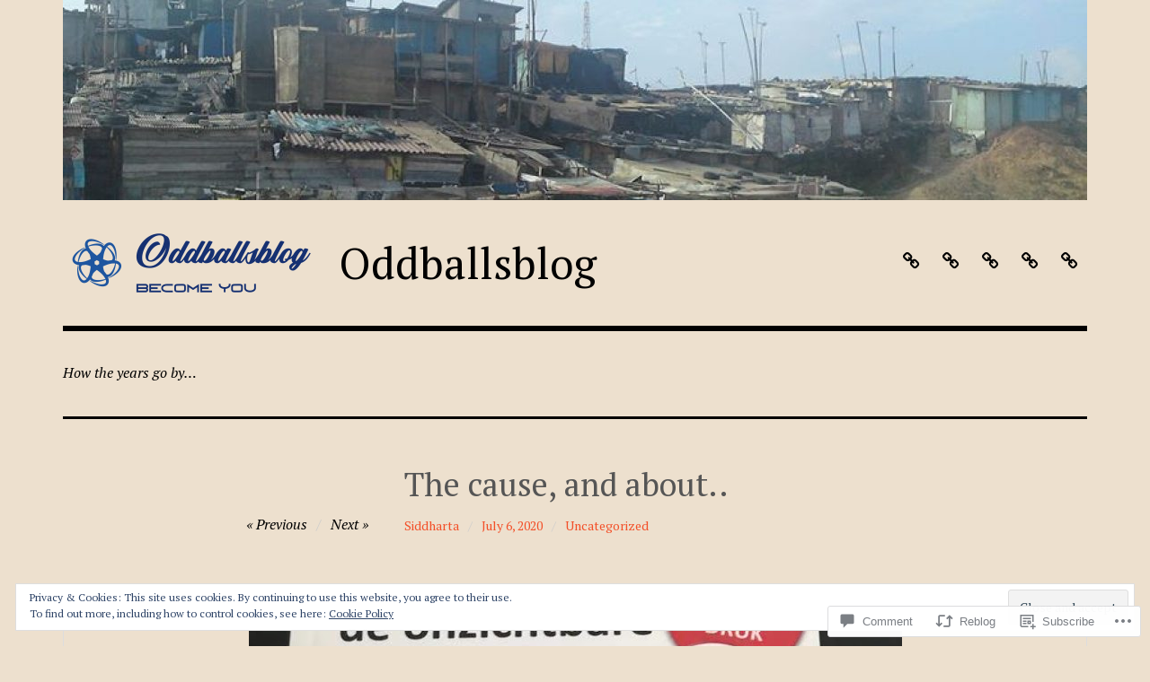

--- FILE ---
content_type: text/html; charset=UTF-8
request_url: https://oddballsblog.org/2020/07/06/the-cause-and-about/
body_size: 31710
content:
<!DOCTYPE html>
<html class="no-js" lang="en">
<head>
<meta charset="UTF-8">
<meta name="viewport" content="width=device-width, initial-scale=1">
<link rel="profile" href="http://gmpg.org/xfn/11">
<link rel="pingback" href="https://oddballsblog.org/xmlrpc.php">
<title>The cause, and about.. &#8211; Oddballsblog</title>
<script type="text/javascript">
  WebFontConfig = {"google":{"families":["PT+Serif:r:latin,latin-ext","PT+Serif:r,i,b,bi:latin,latin-ext"]},"api_url":"https:\/\/fonts-api.wp.com\/css"};
  (function() {
    var wf = document.createElement('script');
    wf.src = '/wp-content/plugins/custom-fonts/js/webfont.js';
    wf.type = 'text/javascript';
    wf.async = 'true';
    var s = document.getElementsByTagName('script')[0];
    s.parentNode.insertBefore(wf, s);
	})();
</script><style id="jetpack-custom-fonts-css">.wf-active html{font-family:"PT Serif",serif}.wf-active body, .wf-active button, .wf-active input, .wf-active select, .wf-active textarea{font-family:"PT Serif",serif}.wf-active pre{font-family:"PT Serif",serif}.wf-active code, .wf-active kbd, .wf-active tt, .wf-active var{font-family:"PT Serif",serif}.wf-active button, .wf-active input[type="button"], .wf-active input[type="reset"], .wf-active input[type="submit"]{font-family:"PT Serif",serif}.wf-active body{font-family:"PT Serif",serif}.wf-active .site-description{font-family:"PT Serif",serif}.wf-active .comment-content h5, .wf-active .entry-content h5{font-family:"PT Serif",serif}.wf-active .comment-content h6, .wf-active .entry-content h6{font-family:"PT Serif",serif}.wf-active .comment-content address, .wf-active .entry-content address{font-family:"PT Serif",serif}.wf-active .comment-content blockquote, .wf-active .entry-content blockquote{font-family:"PT Serif",serif}.wf-active .comment-content q, .wf-active .entry-content q{font-family:"PT Serif",serif}.wf-active .comment-content cite, .wf-active .entry-content cite{font-family:"PT Serif",serif}.wf-active #infinite-handle span button{font-family:"PT Serif",serif}.wf-active #infinite-handle span button:active, .wf-active #infinite-handle span button:focus, .wf-active #infinite-handle span button:hover{font-family:"PT Serif",serif}.wf-active .site-main .comment-navigation, .wf-active .site-main .post-navigation{font-family:"PT Serif",serif}@media screen and (min-width: 881px){.wf-active .site-main .post-navigation .meta-nav-title{font-family:"PT Serif",serif}}@media screen and (min-width: 881px){.wf-active .no-comments{font-family:"PT Serif",serif}}.wf-active .comment .comment-reply-title a{font-family:"PT Serif",serif}.wf-active .site-footer .site-info{font-family:"PT Serif",serif}.wf-active h1{font-style:normal;font-weight:400}.wf-active h1, .wf-active h2, .wf-active h3, .wf-active h4, .wf-active h5, .wf-active h6{font-family:"PT Serif",serif;font-weight:400;font-style:normal}.wf-active h1{font-style:normal;font-weight:400}.wf-active h2{font-style:normal;font-weight:400}.wf-active h3{font-style:normal;font-weight:400}.wf-active h4, .wf-active h5, .wf-active h6{font-style:normal;font-weight:400}.wf-active .site-title{font-family:"PT Serif",serif;font-weight:400;font-style:normal}@media screen and (min-width: 881px){.wf-active .site-title{font-style:normal;font-weight:400}}.wf-active .entry-title{font-style:normal;font-weight:400}.wf-active .comment-content thead th, .wf-active .entry-content thead th{font-family:"PT Serif",serif;font-weight:400;font-style:normal}.wf-active .site-feature .entry-header .entry-title{font-style:normal;font-weight:400}@media screen and (min-width: 881px){.wf-active .site-feature .entry-header .entry-title{font-style:normal;font-weight:400}}.wf-active .author-box h3{font-family:"PT Serif",serif;font-weight:400;font-style:normal}.wf-active .single .hentry .entry-title{font-style:normal;font-weight:400}@media screen and (min-width: 881px){.wf-active .single .hentry .entry-title{font-style:normal;font-weight:400}}.wf-active .page .page .entry-title{font-style:normal;font-weight:400}@media screen and (min-width: 881px){.wf-active .page .page .entry-title{font-style:normal;font-weight:400}}.wf-active .archive .page-header .page-title, .wf-active .search .page-header .page-title{font-family:"PT Serif",serif;font-weight:400;font-style:normal}.wf-active .card .entry-title{font-style:normal;font-weight:400}.wf-active .error404 .page-title{font-style:normal;font-weight:400}.wf-active .wp-caption .wp-caption-text{font-style:normal;font-weight:400}.wf-active .gallery-caption{font-style:normal;font-weight:400}.wf-active .widget-title{font-family:"PT Serif",serif;font-weight:400;font-style:normal}.wf-active .widget_calendar thead th, .wf-active .top_rated .pd_top_rated_holder_posts #top_posts a, .wf-active .widget_goodreads div[class^="gr_custom_title"]{font-family:"PT Serif",serif;font-weight:400;font-style:normal}.wf-active div.sharedaddy h3.sd-title, .wf-active .sd-rating h3.sd-title{font-family:"PT Serif",serif;font-weight:400;font-style:normal}.wf-active div#jp-relatedposts h3.jp-relatedposts-headline em{font-family:"PT Serif",serif;font-weight:400;font-style:normal}.wf-active div#jp-relatedposts div.jp-relatedposts-items-visual h4.jp-relatedposts-post-title, .wf-active div#jp-relatedposts div.jp-relatedposts-items-visual h4.jp-relatedposts-post-title a{font-family:"PT Serif",serif;font-weight:400;font-style:normal}</style>
<meta name='robots' content='max-image-preview:large' />
<meta name="google-site-verification" content="ooVgk3piCZKemmVseu4pj7fppgXyYS81v8bkPsuXq0k" />
<meta name="p:domain_verify" content="f689a5bd82875a04211c71c4e7978692" />
<meta name="yandex-verification" content="cdfe731e1adf550b" />
<script>document.documentElement.className = document.documentElement.className.replace("no-js","js");</script>

<!-- Async WordPress.com Remote Login -->
<script id="wpcom_remote_login_js">
var wpcom_remote_login_extra_auth = '';
function wpcom_remote_login_remove_dom_node_id( element_id ) {
	var dom_node = document.getElementById( element_id );
	if ( dom_node ) { dom_node.parentNode.removeChild( dom_node ); }
}
function wpcom_remote_login_remove_dom_node_classes( class_name ) {
	var dom_nodes = document.querySelectorAll( '.' + class_name );
	for ( var i = 0; i < dom_nodes.length; i++ ) {
		dom_nodes[ i ].parentNode.removeChild( dom_nodes[ i ] );
	}
}
function wpcom_remote_login_final_cleanup() {
	wpcom_remote_login_remove_dom_node_classes( "wpcom_remote_login_msg" );
	wpcom_remote_login_remove_dom_node_id( "wpcom_remote_login_key" );
	wpcom_remote_login_remove_dom_node_id( "wpcom_remote_login_validate" );
	wpcom_remote_login_remove_dom_node_id( "wpcom_remote_login_js" );
	wpcom_remote_login_remove_dom_node_id( "wpcom_request_access_iframe" );
	wpcom_remote_login_remove_dom_node_id( "wpcom_request_access_styles" );
}

// Watch for messages back from the remote login
window.addEventListener( "message", function( e ) {
	if ( e.origin === "https://r-login.wordpress.com" ) {
		var data = {};
		try {
			data = JSON.parse( e.data );
		} catch( e ) {
			wpcom_remote_login_final_cleanup();
			return;
		}

		if ( data.msg === 'LOGIN' ) {
			// Clean up the login check iframe
			wpcom_remote_login_remove_dom_node_id( "wpcom_remote_login_key" );

			var id_regex = new RegExp( /^[0-9]+$/ );
			var token_regex = new RegExp( /^.*|.*|.*$/ );
			if (
				token_regex.test( data.token )
				&& id_regex.test( data.wpcomid )
			) {
				// We have everything we need to ask for a login
				var script = document.createElement( "script" );
				script.setAttribute( "id", "wpcom_remote_login_validate" );
				script.src = '/remote-login.php?wpcom_remote_login=validate'
					+ '&wpcomid=' + data.wpcomid
					+ '&token=' + encodeURIComponent( data.token )
					+ '&host=' + window.location.protocol
					+ '//' + window.location.hostname
					+ '&postid=1874'
					+ '&is_singular=1';
				document.body.appendChild( script );
			}

			return;
		}

		// Safari ITP, not logged in, so redirect
		if ( data.msg === 'LOGIN-REDIRECT' ) {
			window.location = 'https://wordpress.com/log-in?redirect_to=' + window.location.href;
			return;
		}

		// Safari ITP, storage access failed, remove the request
		if ( data.msg === 'LOGIN-REMOVE' ) {
			var css_zap = 'html { -webkit-transition: margin-top 1s; transition: margin-top 1s; } /* 9001 */ html { margin-top: 0 !important; } * html body { margin-top: 0 !important; } @media screen and ( max-width: 782px ) { html { margin-top: 0 !important; } * html body { margin-top: 0 !important; } }';
			var style_zap = document.createElement( 'style' );
			style_zap.type = 'text/css';
			style_zap.appendChild( document.createTextNode( css_zap ) );
			document.body.appendChild( style_zap );

			var e = document.getElementById( 'wpcom_request_access_iframe' );
			e.parentNode.removeChild( e );

			document.cookie = 'wordpress_com_login_access=denied; path=/; max-age=31536000';

			return;
		}

		// Safari ITP
		if ( data.msg === 'REQUEST_ACCESS' ) {
			console.log( 'request access: safari' );

			// Check ITP iframe enable/disable knob
			if ( wpcom_remote_login_extra_auth !== 'safari_itp_iframe' ) {
				return;
			}

			// If we are in a "private window" there is no ITP.
			var private_window = false;
			try {
				var opendb = window.openDatabase( null, null, null, null );
			} catch( e ) {
				private_window = true;
			}

			if ( private_window ) {
				console.log( 'private window' );
				return;
			}

			var iframe = document.createElement( 'iframe' );
			iframe.id = 'wpcom_request_access_iframe';
			iframe.setAttribute( 'scrolling', 'no' );
			iframe.setAttribute( 'sandbox', 'allow-storage-access-by-user-activation allow-scripts allow-same-origin allow-top-navigation-by-user-activation' );
			iframe.src = 'https://r-login.wordpress.com/remote-login.php?wpcom_remote_login=request_access&origin=' + encodeURIComponent( data.origin ) + '&wpcomid=' + encodeURIComponent( data.wpcomid );

			var css = 'html { -webkit-transition: margin-top 1s; transition: margin-top 1s; } /* 9001 */ html { margin-top: 46px !important; } * html body { margin-top: 46px !important; } @media screen and ( max-width: 660px ) { html { margin-top: 71px !important; } * html body { margin-top: 71px !important; } #wpcom_request_access_iframe { display: block; height: 71px !important; } } #wpcom_request_access_iframe { border: 0px; height: 46px; position: fixed; top: 0; left: 0; width: 100%; min-width: 100%; z-index: 99999; background: #23282d; } ';

			var style = document.createElement( 'style' );
			style.type = 'text/css';
			style.id = 'wpcom_request_access_styles';
			style.appendChild( document.createTextNode( css ) );
			document.body.appendChild( style );

			document.body.appendChild( iframe );
		}

		if ( data.msg === 'DONE' ) {
			wpcom_remote_login_final_cleanup();
		}
	}
}, false );

// Inject the remote login iframe after the page has had a chance to load
// more critical resources
window.addEventListener( "DOMContentLoaded", function( e ) {
	var iframe = document.createElement( "iframe" );
	iframe.style.display = "none";
	iframe.setAttribute( "scrolling", "no" );
	iframe.setAttribute( "id", "wpcom_remote_login_key" );
	iframe.src = "https://r-login.wordpress.com/remote-login.php"
		+ "?wpcom_remote_login=key"
		+ "&origin=aHR0cHM6Ly9vZGRiYWxsc2Jsb2cub3Jn"
		+ "&wpcomid=36063960"
		+ "&time=" + Math.floor( Date.now() / 1000 );
	document.body.appendChild( iframe );
}, false );
</script>
<link rel='dns-prefetch' href='//s0.wp.com' />
<link rel='dns-prefetch' href='//widgets.wp.com' />
<link rel='dns-prefetch' href='//wordpress.com' />
<link rel="alternate" type="application/rss+xml" title="Oddballsblog &raquo; Feed" href="https://oddballsblog.org/feed/" />
<link rel="alternate" type="application/rss+xml" title="Oddballsblog &raquo; Comments Feed" href="https://oddballsblog.org/comments/feed/" />
<link rel="alternate" type="application/rss+xml" title="Oddballsblog &raquo; The cause, and&nbsp;about.. Comments Feed" href="https://oddballsblog.org/2020/07/06/the-cause-and-about/feed/" />
	<script type="text/javascript">
		/* <![CDATA[ */
		function addLoadEvent(func) {
			var oldonload = window.onload;
			if (typeof window.onload != 'function') {
				window.onload = func;
			} else {
				window.onload = function () {
					oldonload();
					func();
				}
			}
		}
		/* ]]> */
	</script>
	<link crossorigin='anonymous' rel='stylesheet' id='all-css-0-1' href='/_static/??-eJxtzEkKgDAQRNELGZs4EDfiWUJsxMzYHby+RARB3BQ8KD6cWZgUGSNDKCL7su2RwCJnbdxjCCnVWYtHggO9ZlxFTsQftYaogf+k3x2+4Vv1voRZqrHvpkHJwV5glDTa&cssminify=yes' type='text/css' media='all' />
<style id='wp-emoji-styles-inline-css'>

	img.wp-smiley, img.emoji {
		display: inline !important;
		border: none !important;
		box-shadow: none !important;
		height: 1em !important;
		width: 1em !important;
		margin: 0 0.07em !important;
		vertical-align: -0.1em !important;
		background: none !important;
		padding: 0 !important;
	}
/*# sourceURL=wp-emoji-styles-inline-css */
</style>
<link crossorigin='anonymous' rel='stylesheet' id='all-css-2-1' href='/wp-content/plugins/gutenberg-core/v22.4.0/build/styles/block-library/style.min.css?m=1768935615i&cssminify=yes' type='text/css' media='all' />
<style id='wp-block-library-inline-css'>
.has-text-align-justify {
	text-align:justify;
}
.has-text-align-justify{text-align:justify;}

/*# sourceURL=wp-block-library-inline-css */
</style><style id='wp-block-spacer-inline-css'>
.wp-block-spacer{clear:both}
/*# sourceURL=https://s0.wp.com/wp-content/plugins/gutenberg-core/v22.4.0/build/styles/block-library/spacer/style.min.css */
</style>
<style id='wp-block-heading-inline-css'>
h1:where(.wp-block-heading).has-background,h2:where(.wp-block-heading).has-background,h3:where(.wp-block-heading).has-background,h4:where(.wp-block-heading).has-background,h5:where(.wp-block-heading).has-background,h6:where(.wp-block-heading).has-background{padding:1.25em 2.375em}h1.has-text-align-left[style*=writing-mode]:where([style*=vertical-lr]),h1.has-text-align-right[style*=writing-mode]:where([style*=vertical-rl]),h2.has-text-align-left[style*=writing-mode]:where([style*=vertical-lr]),h2.has-text-align-right[style*=writing-mode]:where([style*=vertical-rl]),h3.has-text-align-left[style*=writing-mode]:where([style*=vertical-lr]),h3.has-text-align-right[style*=writing-mode]:where([style*=vertical-rl]),h4.has-text-align-left[style*=writing-mode]:where([style*=vertical-lr]),h4.has-text-align-right[style*=writing-mode]:where([style*=vertical-rl]),h5.has-text-align-left[style*=writing-mode]:where([style*=vertical-lr]),h5.has-text-align-right[style*=writing-mode]:where([style*=vertical-rl]),h6.has-text-align-left[style*=writing-mode]:where([style*=vertical-lr]),h6.has-text-align-right[style*=writing-mode]:where([style*=vertical-rl]){rotate:180deg}
/*# sourceURL=https://s0.wp.com/wp-content/plugins/gutenberg-core/v22.4.0/build/styles/block-library/heading/style.min.css */
</style>
<style id='wp-block-list-inline-css'>
ol,ul{box-sizing:border-box}:root :where(.wp-block-list.has-background){padding:1.25em 2.375em}
/*# sourceURL=https://s0.wp.com/wp-content/plugins/gutenberg-core/v22.4.0/build/styles/block-library/list/style.min.css */
</style>
<style id='wp-block-paragraph-inline-css'>
.is-small-text{font-size:.875em}.is-regular-text{font-size:1em}.is-large-text{font-size:2.25em}.is-larger-text{font-size:3em}.has-drop-cap:not(:focus):first-letter{float:left;font-size:8.4em;font-style:normal;font-weight:100;line-height:.68;margin:.05em .1em 0 0;text-transform:uppercase}body.rtl .has-drop-cap:not(:focus):first-letter{float:none;margin-left:.1em}p.has-drop-cap.has-background{overflow:hidden}:root :where(p.has-background){padding:1.25em 2.375em}:where(p.has-text-color:not(.has-link-color)) a{color:inherit}p.has-text-align-left[style*="writing-mode:vertical-lr"],p.has-text-align-right[style*="writing-mode:vertical-rl"]{rotate:180deg}
/*# sourceURL=https://s0.wp.com/wp-content/plugins/gutenberg-core/v22.4.0/build/styles/block-library/paragraph/style.min.css */
</style>
<style id='global-styles-inline-css'>
:root{--wp--preset--aspect-ratio--square: 1;--wp--preset--aspect-ratio--4-3: 4/3;--wp--preset--aspect-ratio--3-4: 3/4;--wp--preset--aspect-ratio--3-2: 3/2;--wp--preset--aspect-ratio--2-3: 2/3;--wp--preset--aspect-ratio--16-9: 16/9;--wp--preset--aspect-ratio--9-16: 9/16;--wp--preset--color--black: #000000;--wp--preset--color--cyan-bluish-gray: #abb8c3;--wp--preset--color--white: #ffffff;--wp--preset--color--pale-pink: #f78da7;--wp--preset--color--vivid-red: #cf2e2e;--wp--preset--color--luminous-vivid-orange: #ff6900;--wp--preset--color--luminous-vivid-amber: #fcb900;--wp--preset--color--light-green-cyan: #7bdcb5;--wp--preset--color--vivid-green-cyan: #00d084;--wp--preset--color--pale-cyan-blue: #8ed1fc;--wp--preset--color--vivid-cyan-blue: #0693e3;--wp--preset--color--vivid-purple: #9b51e0;--wp--preset--color--dark-gray: #666666;--wp--preset--color--medium-gray: #999999;--wp--preset--color--light-gray: #cccccc;--wp--preset--color--red: #f35029;--wp--preset--color--dark-red: #aa2e11;--wp--preset--gradient--vivid-cyan-blue-to-vivid-purple: linear-gradient(135deg,rgb(6,147,227) 0%,rgb(155,81,224) 100%);--wp--preset--gradient--light-green-cyan-to-vivid-green-cyan: linear-gradient(135deg,rgb(122,220,180) 0%,rgb(0,208,130) 100%);--wp--preset--gradient--luminous-vivid-amber-to-luminous-vivid-orange: linear-gradient(135deg,rgb(252,185,0) 0%,rgb(255,105,0) 100%);--wp--preset--gradient--luminous-vivid-orange-to-vivid-red: linear-gradient(135deg,rgb(255,105,0) 0%,rgb(207,46,46) 100%);--wp--preset--gradient--very-light-gray-to-cyan-bluish-gray: linear-gradient(135deg,rgb(238,238,238) 0%,rgb(169,184,195) 100%);--wp--preset--gradient--cool-to-warm-spectrum: linear-gradient(135deg,rgb(74,234,220) 0%,rgb(151,120,209) 20%,rgb(207,42,186) 40%,rgb(238,44,130) 60%,rgb(251,105,98) 80%,rgb(254,248,76) 100%);--wp--preset--gradient--blush-light-purple: linear-gradient(135deg,rgb(255,206,236) 0%,rgb(152,150,240) 100%);--wp--preset--gradient--blush-bordeaux: linear-gradient(135deg,rgb(254,205,165) 0%,rgb(254,45,45) 50%,rgb(107,0,62) 100%);--wp--preset--gradient--luminous-dusk: linear-gradient(135deg,rgb(255,203,112) 0%,rgb(199,81,192) 50%,rgb(65,88,208) 100%);--wp--preset--gradient--pale-ocean: linear-gradient(135deg,rgb(255,245,203) 0%,rgb(182,227,212) 50%,rgb(51,167,181) 100%);--wp--preset--gradient--electric-grass: linear-gradient(135deg,rgb(202,248,128) 0%,rgb(113,206,126) 100%);--wp--preset--gradient--midnight: linear-gradient(135deg,rgb(2,3,129) 0%,rgb(40,116,252) 100%);--wp--preset--font-size--small: 13px;--wp--preset--font-size--medium: 20px;--wp--preset--font-size--large: 36px;--wp--preset--font-size--x-large: 42px;--wp--preset--font-family--albert-sans: 'Albert Sans', sans-serif;--wp--preset--font-family--alegreya: Alegreya, serif;--wp--preset--font-family--arvo: Arvo, serif;--wp--preset--font-family--bodoni-moda: 'Bodoni Moda', serif;--wp--preset--font-family--bricolage-grotesque: 'Bricolage Grotesque', sans-serif;--wp--preset--font-family--cabin: Cabin, sans-serif;--wp--preset--font-family--chivo: Chivo, sans-serif;--wp--preset--font-family--commissioner: Commissioner, sans-serif;--wp--preset--font-family--cormorant: Cormorant, serif;--wp--preset--font-family--courier-prime: 'Courier Prime', monospace;--wp--preset--font-family--crimson-pro: 'Crimson Pro', serif;--wp--preset--font-family--dm-mono: 'DM Mono', monospace;--wp--preset--font-family--dm-sans: 'DM Sans', sans-serif;--wp--preset--font-family--dm-serif-display: 'DM Serif Display', serif;--wp--preset--font-family--domine: Domine, serif;--wp--preset--font-family--eb-garamond: 'EB Garamond', serif;--wp--preset--font-family--epilogue: Epilogue, sans-serif;--wp--preset--font-family--fahkwang: Fahkwang, sans-serif;--wp--preset--font-family--figtree: Figtree, sans-serif;--wp--preset--font-family--fira-sans: 'Fira Sans', sans-serif;--wp--preset--font-family--fjalla-one: 'Fjalla One', sans-serif;--wp--preset--font-family--fraunces: Fraunces, serif;--wp--preset--font-family--gabarito: Gabarito, system-ui;--wp--preset--font-family--ibm-plex-mono: 'IBM Plex Mono', monospace;--wp--preset--font-family--ibm-plex-sans: 'IBM Plex Sans', sans-serif;--wp--preset--font-family--ibarra-real-nova: 'Ibarra Real Nova', serif;--wp--preset--font-family--instrument-serif: 'Instrument Serif', serif;--wp--preset--font-family--inter: Inter, sans-serif;--wp--preset--font-family--josefin-sans: 'Josefin Sans', sans-serif;--wp--preset--font-family--jost: Jost, sans-serif;--wp--preset--font-family--libre-baskerville: 'Libre Baskerville', serif;--wp--preset--font-family--libre-franklin: 'Libre Franklin', sans-serif;--wp--preset--font-family--literata: Literata, serif;--wp--preset--font-family--lora: Lora, serif;--wp--preset--font-family--merriweather: Merriweather, serif;--wp--preset--font-family--montserrat: Montserrat, sans-serif;--wp--preset--font-family--newsreader: Newsreader, serif;--wp--preset--font-family--noto-sans-mono: 'Noto Sans Mono', sans-serif;--wp--preset--font-family--nunito: Nunito, sans-serif;--wp--preset--font-family--open-sans: 'Open Sans', sans-serif;--wp--preset--font-family--overpass: Overpass, sans-serif;--wp--preset--font-family--pt-serif: 'PT Serif', serif;--wp--preset--font-family--petrona: Petrona, serif;--wp--preset--font-family--piazzolla: Piazzolla, serif;--wp--preset--font-family--playfair-display: 'Playfair Display', serif;--wp--preset--font-family--plus-jakarta-sans: 'Plus Jakarta Sans', sans-serif;--wp--preset--font-family--poppins: Poppins, sans-serif;--wp--preset--font-family--raleway: Raleway, sans-serif;--wp--preset--font-family--roboto: Roboto, sans-serif;--wp--preset--font-family--roboto-slab: 'Roboto Slab', serif;--wp--preset--font-family--rubik: Rubik, sans-serif;--wp--preset--font-family--rufina: Rufina, serif;--wp--preset--font-family--sora: Sora, sans-serif;--wp--preset--font-family--source-sans-3: 'Source Sans 3', sans-serif;--wp--preset--font-family--source-serif-4: 'Source Serif 4', serif;--wp--preset--font-family--space-mono: 'Space Mono', monospace;--wp--preset--font-family--syne: Syne, sans-serif;--wp--preset--font-family--texturina: Texturina, serif;--wp--preset--font-family--urbanist: Urbanist, sans-serif;--wp--preset--font-family--work-sans: 'Work Sans', sans-serif;--wp--preset--spacing--20: 0.44rem;--wp--preset--spacing--30: 0.67rem;--wp--preset--spacing--40: 1rem;--wp--preset--spacing--50: 1.5rem;--wp--preset--spacing--60: 2.25rem;--wp--preset--spacing--70: 3.38rem;--wp--preset--spacing--80: 5.06rem;--wp--preset--shadow--natural: 6px 6px 9px rgba(0, 0, 0, 0.2);--wp--preset--shadow--deep: 12px 12px 50px rgba(0, 0, 0, 0.4);--wp--preset--shadow--sharp: 6px 6px 0px rgba(0, 0, 0, 0.2);--wp--preset--shadow--outlined: 6px 6px 0px -3px rgb(255, 255, 255), 6px 6px rgb(0, 0, 0);--wp--preset--shadow--crisp: 6px 6px 0px rgb(0, 0, 0);}:where(body) { margin: 0; }:where(.is-layout-flex){gap: 0.5em;}:where(.is-layout-grid){gap: 0.5em;}body .is-layout-flex{display: flex;}.is-layout-flex{flex-wrap: wrap;align-items: center;}.is-layout-flex > :is(*, div){margin: 0;}body .is-layout-grid{display: grid;}.is-layout-grid > :is(*, div){margin: 0;}body{padding-top: 0px;padding-right: 0px;padding-bottom: 0px;padding-left: 0px;}:root :where(.wp-element-button, .wp-block-button__link){background-color: #32373c;border-width: 0;color: #fff;font-family: inherit;font-size: inherit;font-style: inherit;font-weight: inherit;letter-spacing: inherit;line-height: inherit;padding-top: calc(0.667em + 2px);padding-right: calc(1.333em + 2px);padding-bottom: calc(0.667em + 2px);padding-left: calc(1.333em + 2px);text-decoration: none;text-transform: inherit;}.has-black-color{color: var(--wp--preset--color--black) !important;}.has-cyan-bluish-gray-color{color: var(--wp--preset--color--cyan-bluish-gray) !important;}.has-white-color{color: var(--wp--preset--color--white) !important;}.has-pale-pink-color{color: var(--wp--preset--color--pale-pink) !important;}.has-vivid-red-color{color: var(--wp--preset--color--vivid-red) !important;}.has-luminous-vivid-orange-color{color: var(--wp--preset--color--luminous-vivid-orange) !important;}.has-luminous-vivid-amber-color{color: var(--wp--preset--color--luminous-vivid-amber) !important;}.has-light-green-cyan-color{color: var(--wp--preset--color--light-green-cyan) !important;}.has-vivid-green-cyan-color{color: var(--wp--preset--color--vivid-green-cyan) !important;}.has-pale-cyan-blue-color{color: var(--wp--preset--color--pale-cyan-blue) !important;}.has-vivid-cyan-blue-color{color: var(--wp--preset--color--vivid-cyan-blue) !important;}.has-vivid-purple-color{color: var(--wp--preset--color--vivid-purple) !important;}.has-dark-gray-color{color: var(--wp--preset--color--dark-gray) !important;}.has-medium-gray-color{color: var(--wp--preset--color--medium-gray) !important;}.has-light-gray-color{color: var(--wp--preset--color--light-gray) !important;}.has-red-color{color: var(--wp--preset--color--red) !important;}.has-dark-red-color{color: var(--wp--preset--color--dark-red) !important;}.has-black-background-color{background-color: var(--wp--preset--color--black) !important;}.has-cyan-bluish-gray-background-color{background-color: var(--wp--preset--color--cyan-bluish-gray) !important;}.has-white-background-color{background-color: var(--wp--preset--color--white) !important;}.has-pale-pink-background-color{background-color: var(--wp--preset--color--pale-pink) !important;}.has-vivid-red-background-color{background-color: var(--wp--preset--color--vivid-red) !important;}.has-luminous-vivid-orange-background-color{background-color: var(--wp--preset--color--luminous-vivid-orange) !important;}.has-luminous-vivid-amber-background-color{background-color: var(--wp--preset--color--luminous-vivid-amber) !important;}.has-light-green-cyan-background-color{background-color: var(--wp--preset--color--light-green-cyan) !important;}.has-vivid-green-cyan-background-color{background-color: var(--wp--preset--color--vivid-green-cyan) !important;}.has-pale-cyan-blue-background-color{background-color: var(--wp--preset--color--pale-cyan-blue) !important;}.has-vivid-cyan-blue-background-color{background-color: var(--wp--preset--color--vivid-cyan-blue) !important;}.has-vivid-purple-background-color{background-color: var(--wp--preset--color--vivid-purple) !important;}.has-dark-gray-background-color{background-color: var(--wp--preset--color--dark-gray) !important;}.has-medium-gray-background-color{background-color: var(--wp--preset--color--medium-gray) !important;}.has-light-gray-background-color{background-color: var(--wp--preset--color--light-gray) !important;}.has-red-background-color{background-color: var(--wp--preset--color--red) !important;}.has-dark-red-background-color{background-color: var(--wp--preset--color--dark-red) !important;}.has-black-border-color{border-color: var(--wp--preset--color--black) !important;}.has-cyan-bluish-gray-border-color{border-color: var(--wp--preset--color--cyan-bluish-gray) !important;}.has-white-border-color{border-color: var(--wp--preset--color--white) !important;}.has-pale-pink-border-color{border-color: var(--wp--preset--color--pale-pink) !important;}.has-vivid-red-border-color{border-color: var(--wp--preset--color--vivid-red) !important;}.has-luminous-vivid-orange-border-color{border-color: var(--wp--preset--color--luminous-vivid-orange) !important;}.has-luminous-vivid-amber-border-color{border-color: var(--wp--preset--color--luminous-vivid-amber) !important;}.has-light-green-cyan-border-color{border-color: var(--wp--preset--color--light-green-cyan) !important;}.has-vivid-green-cyan-border-color{border-color: var(--wp--preset--color--vivid-green-cyan) !important;}.has-pale-cyan-blue-border-color{border-color: var(--wp--preset--color--pale-cyan-blue) !important;}.has-vivid-cyan-blue-border-color{border-color: var(--wp--preset--color--vivid-cyan-blue) !important;}.has-vivid-purple-border-color{border-color: var(--wp--preset--color--vivid-purple) !important;}.has-dark-gray-border-color{border-color: var(--wp--preset--color--dark-gray) !important;}.has-medium-gray-border-color{border-color: var(--wp--preset--color--medium-gray) !important;}.has-light-gray-border-color{border-color: var(--wp--preset--color--light-gray) !important;}.has-red-border-color{border-color: var(--wp--preset--color--red) !important;}.has-dark-red-border-color{border-color: var(--wp--preset--color--dark-red) !important;}.has-vivid-cyan-blue-to-vivid-purple-gradient-background{background: var(--wp--preset--gradient--vivid-cyan-blue-to-vivid-purple) !important;}.has-light-green-cyan-to-vivid-green-cyan-gradient-background{background: var(--wp--preset--gradient--light-green-cyan-to-vivid-green-cyan) !important;}.has-luminous-vivid-amber-to-luminous-vivid-orange-gradient-background{background: var(--wp--preset--gradient--luminous-vivid-amber-to-luminous-vivid-orange) !important;}.has-luminous-vivid-orange-to-vivid-red-gradient-background{background: var(--wp--preset--gradient--luminous-vivid-orange-to-vivid-red) !important;}.has-very-light-gray-to-cyan-bluish-gray-gradient-background{background: var(--wp--preset--gradient--very-light-gray-to-cyan-bluish-gray) !important;}.has-cool-to-warm-spectrum-gradient-background{background: var(--wp--preset--gradient--cool-to-warm-spectrum) !important;}.has-blush-light-purple-gradient-background{background: var(--wp--preset--gradient--blush-light-purple) !important;}.has-blush-bordeaux-gradient-background{background: var(--wp--preset--gradient--blush-bordeaux) !important;}.has-luminous-dusk-gradient-background{background: var(--wp--preset--gradient--luminous-dusk) !important;}.has-pale-ocean-gradient-background{background: var(--wp--preset--gradient--pale-ocean) !important;}.has-electric-grass-gradient-background{background: var(--wp--preset--gradient--electric-grass) !important;}.has-midnight-gradient-background{background: var(--wp--preset--gradient--midnight) !important;}.has-small-font-size{font-size: var(--wp--preset--font-size--small) !important;}.has-medium-font-size{font-size: var(--wp--preset--font-size--medium) !important;}.has-large-font-size{font-size: var(--wp--preset--font-size--large) !important;}.has-x-large-font-size{font-size: var(--wp--preset--font-size--x-large) !important;}.has-albert-sans-font-family{font-family: var(--wp--preset--font-family--albert-sans) !important;}.has-alegreya-font-family{font-family: var(--wp--preset--font-family--alegreya) !important;}.has-arvo-font-family{font-family: var(--wp--preset--font-family--arvo) !important;}.has-bodoni-moda-font-family{font-family: var(--wp--preset--font-family--bodoni-moda) !important;}.has-bricolage-grotesque-font-family{font-family: var(--wp--preset--font-family--bricolage-grotesque) !important;}.has-cabin-font-family{font-family: var(--wp--preset--font-family--cabin) !important;}.has-chivo-font-family{font-family: var(--wp--preset--font-family--chivo) !important;}.has-commissioner-font-family{font-family: var(--wp--preset--font-family--commissioner) !important;}.has-cormorant-font-family{font-family: var(--wp--preset--font-family--cormorant) !important;}.has-courier-prime-font-family{font-family: var(--wp--preset--font-family--courier-prime) !important;}.has-crimson-pro-font-family{font-family: var(--wp--preset--font-family--crimson-pro) !important;}.has-dm-mono-font-family{font-family: var(--wp--preset--font-family--dm-mono) !important;}.has-dm-sans-font-family{font-family: var(--wp--preset--font-family--dm-sans) !important;}.has-dm-serif-display-font-family{font-family: var(--wp--preset--font-family--dm-serif-display) !important;}.has-domine-font-family{font-family: var(--wp--preset--font-family--domine) !important;}.has-eb-garamond-font-family{font-family: var(--wp--preset--font-family--eb-garamond) !important;}.has-epilogue-font-family{font-family: var(--wp--preset--font-family--epilogue) !important;}.has-fahkwang-font-family{font-family: var(--wp--preset--font-family--fahkwang) !important;}.has-figtree-font-family{font-family: var(--wp--preset--font-family--figtree) !important;}.has-fira-sans-font-family{font-family: var(--wp--preset--font-family--fira-sans) !important;}.has-fjalla-one-font-family{font-family: var(--wp--preset--font-family--fjalla-one) !important;}.has-fraunces-font-family{font-family: var(--wp--preset--font-family--fraunces) !important;}.has-gabarito-font-family{font-family: var(--wp--preset--font-family--gabarito) !important;}.has-ibm-plex-mono-font-family{font-family: var(--wp--preset--font-family--ibm-plex-mono) !important;}.has-ibm-plex-sans-font-family{font-family: var(--wp--preset--font-family--ibm-plex-sans) !important;}.has-ibarra-real-nova-font-family{font-family: var(--wp--preset--font-family--ibarra-real-nova) !important;}.has-instrument-serif-font-family{font-family: var(--wp--preset--font-family--instrument-serif) !important;}.has-inter-font-family{font-family: var(--wp--preset--font-family--inter) !important;}.has-josefin-sans-font-family{font-family: var(--wp--preset--font-family--josefin-sans) !important;}.has-jost-font-family{font-family: var(--wp--preset--font-family--jost) !important;}.has-libre-baskerville-font-family{font-family: var(--wp--preset--font-family--libre-baskerville) !important;}.has-libre-franklin-font-family{font-family: var(--wp--preset--font-family--libre-franklin) !important;}.has-literata-font-family{font-family: var(--wp--preset--font-family--literata) !important;}.has-lora-font-family{font-family: var(--wp--preset--font-family--lora) !important;}.has-merriweather-font-family{font-family: var(--wp--preset--font-family--merriweather) !important;}.has-montserrat-font-family{font-family: var(--wp--preset--font-family--montserrat) !important;}.has-newsreader-font-family{font-family: var(--wp--preset--font-family--newsreader) !important;}.has-noto-sans-mono-font-family{font-family: var(--wp--preset--font-family--noto-sans-mono) !important;}.has-nunito-font-family{font-family: var(--wp--preset--font-family--nunito) !important;}.has-open-sans-font-family{font-family: var(--wp--preset--font-family--open-sans) !important;}.has-overpass-font-family{font-family: var(--wp--preset--font-family--overpass) !important;}.has-pt-serif-font-family{font-family: var(--wp--preset--font-family--pt-serif) !important;}.has-petrona-font-family{font-family: var(--wp--preset--font-family--petrona) !important;}.has-piazzolla-font-family{font-family: var(--wp--preset--font-family--piazzolla) !important;}.has-playfair-display-font-family{font-family: var(--wp--preset--font-family--playfair-display) !important;}.has-plus-jakarta-sans-font-family{font-family: var(--wp--preset--font-family--plus-jakarta-sans) !important;}.has-poppins-font-family{font-family: var(--wp--preset--font-family--poppins) !important;}.has-raleway-font-family{font-family: var(--wp--preset--font-family--raleway) !important;}.has-roboto-font-family{font-family: var(--wp--preset--font-family--roboto) !important;}.has-roboto-slab-font-family{font-family: var(--wp--preset--font-family--roboto-slab) !important;}.has-rubik-font-family{font-family: var(--wp--preset--font-family--rubik) !important;}.has-rufina-font-family{font-family: var(--wp--preset--font-family--rufina) !important;}.has-sora-font-family{font-family: var(--wp--preset--font-family--sora) !important;}.has-source-sans-3-font-family{font-family: var(--wp--preset--font-family--source-sans-3) !important;}.has-source-serif-4-font-family{font-family: var(--wp--preset--font-family--source-serif-4) !important;}.has-space-mono-font-family{font-family: var(--wp--preset--font-family--space-mono) !important;}.has-syne-font-family{font-family: var(--wp--preset--font-family--syne) !important;}.has-texturina-font-family{font-family: var(--wp--preset--font-family--texturina) !important;}.has-urbanist-font-family{font-family: var(--wp--preset--font-family--urbanist) !important;}.has-work-sans-font-family{font-family: var(--wp--preset--font-family--work-sans) !important;}
/*# sourceURL=global-styles-inline-css */
</style>

<style id='classic-theme-styles-inline-css'>
.wp-block-button__link{background-color:#32373c;border-radius:9999px;box-shadow:none;color:#fff;font-size:1.125em;padding:calc(.667em + 2px) calc(1.333em + 2px);text-decoration:none}.wp-block-file__button{background:#32373c;color:#fff}.wp-block-accordion-heading{margin:0}.wp-block-accordion-heading__toggle{background-color:inherit!important;color:inherit!important}.wp-block-accordion-heading__toggle:not(:focus-visible){outline:none}.wp-block-accordion-heading__toggle:focus,.wp-block-accordion-heading__toggle:hover{background-color:inherit!important;border:none;box-shadow:none;color:inherit;padding:var(--wp--preset--spacing--20,1em) 0;text-decoration:none}.wp-block-accordion-heading__toggle:focus-visible{outline:auto;outline-offset:0}
/*# sourceURL=/wp-content/plugins/gutenberg-core/v22.4.0/build/styles/block-library/classic.min.css */
</style>
<link crossorigin='anonymous' rel='stylesheet' id='all-css-4-1' href='/_static/??-eJx9jlmOAjEMRC+E2zTDsHwgjoKStAWBOIlip9HcftJCLAKJH0uuqlc2XjO4FJWiYg716KOgSzYkdxFcdP2m60E850BQaOyWOHjRRwJE/wJ1TmSGL0Vc4dlVqOmcjU4JpsEbCsQt9g275saAtbmQCLTJvjLoqYHyjTuTZuMu0KRbxc1ATinezcNIcUgFTdXERtW7DwylOLTVhwFHKradbuL0s7zv0zN73vXr1eZnvvzdLs7/kHh+KQ==&cssminify=yes' type='text/css' media='all' />
<link rel='stylesheet' id='verbum-gutenberg-css-css' href='https://widgets.wp.com/verbum-block-editor/block-editor.css?ver=1738686361' media='all' />
<link crossorigin='anonymous' rel='stylesheet' id='all-css-6-1' href='/_static/??-eJyNkNEKwjAMRX/IGsaG4oP4LV3JalyblLVj+PdGB7opyN5yb3IuSWBKxgkX5AJxNCmMnjiDkxjVMoF6VJW/nL06OyBgKaR0fhdzY5FZrhg1IY0tDNjaYNkhdNo0dsIscS224bncw8bRNojrN25F7OZoMyW99gdavEehIF5L//rNR/6DPIrRdWwh4ZUwXbA0PNFLPFfHpjqc6rqpbw/B05oP&cssminify=yes' type='text/css' media='all' />
<link crossorigin='anonymous' rel='stylesheet' id='print-css-7-1' href='/wp-content/mu-plugins/global-print/global-print.css?m=1465851035i&cssminify=yes' type='text/css' media='print' />
<style id='jetpack-global-styles-frontend-style-inline-css'>
:root { --font-headings: unset; --font-base: unset; --font-headings-default: -apple-system,BlinkMacSystemFont,"Segoe UI",Roboto,Oxygen-Sans,Ubuntu,Cantarell,"Helvetica Neue",sans-serif; --font-base-default: -apple-system,BlinkMacSystemFont,"Segoe UI",Roboto,Oxygen-Sans,Ubuntu,Cantarell,"Helvetica Neue",sans-serif;}
/*# sourceURL=jetpack-global-styles-frontend-style-inline-css */
</style>
<link crossorigin='anonymous' rel='stylesheet' id='all-css-10-1' href='/_static/??-eJyNjcEKwjAQRH/IuFRT6kX8FNkmS5K6yQY3Qfx7bfEiXrwM82B4A49qnJRGpUHupnIPqSgs1Cq624chi6zhO5OCRryTR++fW00l7J3qDv43XVNxoOISsmEJol/wY2uR8vs3WggsM/I6uOTzMI3Hw8lOg11eUT1JKA==&cssminify=yes' type='text/css' media='all' />
<script type="text/javascript" id="jetpack_related-posts-js-extra">
/* <![CDATA[ */
var related_posts_js_options = {"post_heading":"h4"};
//# sourceURL=jetpack_related-posts-js-extra
/* ]]> */
</script>
<script type="text/javascript" id="wpcom-actionbar-placeholder-js-extra">
/* <![CDATA[ */
var actionbardata = {"siteID":"36063960","postID":"1874","siteURL":"https://oddballsblog.org","xhrURL":"https://oddballsblog.org/wp-admin/admin-ajax.php","nonce":"683dbee943","isLoggedIn":"","statusMessage":"","subsEmailDefault":"instantly","proxyScriptUrl":"https://s0.wp.com/wp-content/js/wpcom-proxy-request.js?m=1513050504i&amp;ver=20211021","shortlink":"https://wp.me/p2rjSM-ue","i18n":{"followedText":"New posts from this site will now appear in your \u003Ca href=\"https://wordpress.com/reader\"\u003EReader\u003C/a\u003E","foldBar":"Collapse this bar","unfoldBar":"Expand this bar","shortLinkCopied":"Shortlink copied to clipboard."}};
//# sourceURL=wpcom-actionbar-placeholder-js-extra
/* ]]> */
</script>
<script type="text/javascript" id="jetpack-mu-wpcom-settings-js-before">
/* <![CDATA[ */
var JETPACK_MU_WPCOM_SETTINGS = {"assetsUrl":"https://s0.wp.com/wp-content/mu-plugins/jetpack-mu-wpcom-plugin/moon/jetpack_vendor/automattic/jetpack-mu-wpcom/src/build/"};
//# sourceURL=jetpack-mu-wpcom-settings-js-before
/* ]]> */
</script>
<script crossorigin='anonymous' type='text/javascript'  src='/_static/??-eJx1jcEOwiAQRH/I7dYm6Mn4KabCpgFhQVhS+/digkk9eJpM5uUNrgl0ZCEWDBWSr4vlgo4kzfrRO4YYGW+WNd6r9QYz+VnIQIpFym8bguXBlQPuxK4xXiDl+Nq+W5P5aqh8RveslLcee8FfCIJdcjvt8DVcjmelxvE0Tcq9AV2gTlk='></script>
<script type="text/javascript" id="rlt-proxy-js-after">
/* <![CDATA[ */
	rltInitialize( {"token":null,"iframeOrigins":["https:\/\/widgets.wp.com"]} );
//# sourceURL=rlt-proxy-js-after
/* ]]> */
</script>
<link rel="EditURI" type="application/rsd+xml" title="RSD" href="https://oddballsblog.wordpress.com/xmlrpc.php?rsd" />
<meta name="generator" content="WordPress.com" />
<link rel="canonical" href="https://oddballsblog.org/2020/07/06/the-cause-and-about/" />
<link rel='shortlink' href='https://wp.me/p2rjSM-ue' />
<link rel="alternate" type="application/json+oembed" href="https://public-api.wordpress.com/oembed/?format=json&amp;url=https%3A%2F%2Foddballsblog.org%2F2020%2F07%2F06%2Fthe-cause-and-about%2F&amp;for=wpcom-auto-discovery" /><link rel="alternate" type="application/xml+oembed" href="https://public-api.wordpress.com/oembed/?format=xml&amp;url=https%3A%2F%2Foddballsblog.org%2F2020%2F07%2F06%2Fthe-cause-and-about%2F&amp;for=wpcom-auto-discovery" />
<!-- Jetpack Open Graph Tags -->
<meta property="og:type" content="article" />
<meta property="og:title" content="The cause, and about.." />
<meta property="og:url" content="https://oddballsblog.org/2020/07/06/the-cause-and-about/" />
<meta property="og:description" content="Two pages, The Cause, and About, are not easy to reach in the new site. Not a real problem." />
<meta property="article:published_time" content="2020-07-06T17:21:50+00:00" />
<meta property="article:modified_time" content="2020-07-06T17:38:36+00:00" />
<meta property="og:site_name" content="Oddballsblog" />
<meta property="og:image" content="https://oddballsblog.org/wp-content/uploads/2020/06/img-20200515-wa0011.jpg" />
<meta property="og:image:width" content="727" />
<meta property="og:image:height" content="969" />
<meta property="og:image:alt" content="" />
<meta property="og:locale" content="en_US" />
<meta property="article:publisher" content="https://www.facebook.com/WordPresscom" />
<meta name="twitter:text:title" content="The cause, and&nbsp;about.." />
<meta name="twitter:image" content="https://oddballsblog.org/wp-content/uploads/2020/06/img-20200515-wa0011.jpg?w=640" />
<meta name="twitter:card" content="summary_large_image" />

<!-- End Jetpack Open Graph Tags -->
<link rel='openid.server' href='https://oddballsblog.org/?openidserver=1' />
<link rel='openid.delegate' href='https://oddballsblog.org/' />
<link rel="search" type="application/opensearchdescription+xml" href="https://oddballsblog.org/osd.xml" title="Oddballsblog" />
<link rel="search" type="application/opensearchdescription+xml" href="https://s1.wp.com/opensearch.xml" title="WordPress.com" />
<meta name="theme-color" content="#ede0ce" />
<style type="text/css">.recentcomments a{display:inline !important;padding:0 !important;margin:0 !important;}</style>		<style type="text/css">
			.recentcomments a {
				display: inline !important;
				padding: 0 !important;
				margin: 0 !important;
			}

			table.recentcommentsavatartop img.avatar, table.recentcommentsavatarend img.avatar {
				border: 0px;
				margin: 0;
			}

			table.recentcommentsavatartop a, table.recentcommentsavatarend a {
				border: 0px !important;
				background-color: transparent !important;
			}

			td.recentcommentsavatarend, td.recentcommentsavatartop {
				padding: 0px 0px 1px 0px;
				margin: 0px;
			}

			td.recentcommentstextend {
				border: none !important;
				padding: 0px 0px 2px 10px;
			}

			.rtl td.recentcommentstextend {
				padding: 0px 10px 2px 0px;
			}

			td.recentcommentstexttop {
				border: none;
				padding: 0px 0px 0px 10px;
			}

			.rtl td.recentcommentstexttop {
				padding: 0px 10px 0px 0px;
			}
		</style>
		<meta name="description" content="Two pages, The Cause, and About, are not easy to reach in the new site. Not a real problem." />
<style type="text/css" id="custom-background-css">
body.custom-background { background-color: #ede0ce; }
</style>
	<style type="text/css" id="custom-colors-css">body,
		button,
		input[type="button"],
		input[type="reset"],
		input[type="submit"],
		ins,
		mark,
		.main-navigation .children,
		.main-navigation .sub-menu,
		.main-navigation > div,
		.menu-toggle,
		.menu-toggle:focus,
		.entry-image .entry-image-caption,
		#infinite-handle span button,
		.comment .comment-reply-title a { background-color: #ede0ce;}
.card:hover .entry-header,
		.card .entry-title a:hover,
		.card:hover .entry-title a:hover { border-color: #ede0ce;}
button:active,
		button:focus,
		button:hover,
		input[type="button"]:active,
		input[type="button"]:focus,
		input[type="button"]:hover,
		input[type="reset"]:active,
		input[type="reset"]:focus,
		input[type="reset"]:hover,
		input[type="submit"]:active,
		input[type="submit"]:focus,
		input[type="submit"]:hover,
		pre,
		.page-links a:hover,
		.posts-navigation a:active,
		.posts-navigation a:hover,
		.site-feature .entry-header .entry-categories:after,
		.site-feature .entry-header .entry-meta,
		.site-feature .entry-header .entry-meta a,
		.site-feature .entry-header .entry-meta a:active,
		.site-feature .entry-header .entry-meta a:hover,
		.site-feature .entry-header .entry-summary,
		.site-feature .entry-header .entry-title a,
		.site-feature .entry-header a,
		.card:hover,
		.card:hover a,
		.card:hover a:active,
		.card:hover a:hover,
		.card:hover .entry-meta,
		.card:hover .entry-meta > span:after,
		.card:hover .sd-rating h3.sd-title,
		#infinite-handle span button:active,
		#infinite-handle span button:focus,
		#infinite-handle span button:hover,
		.widget_tag_cloud a[style]:active,
		.widget_tag_cloud a[style]:hover { color: #ede0ce;}
</style>
<link rel="icon" href="https://oddballsblog.org/wp-content/uploads/2020/06/cropped-color-logo-with-background-12.png?w=32" sizes="32x32" />
<link rel="icon" href="https://oddballsblog.org/wp-content/uploads/2020/06/cropped-color-logo-with-background-12.png?w=192" sizes="192x192" />
<link rel="apple-touch-icon" href="https://oddballsblog.org/wp-content/uploads/2020/06/cropped-color-logo-with-background-12.png?w=180" />
<meta name="msapplication-TileImage" content="https://oddballsblog.org/wp-content/uploads/2020/06/cropped-color-logo-with-background-12.png?w=270" />
<link crossorigin='anonymous' rel='stylesheet' id='all-css-0-3' href='/_static/??-eJx9jtEKwjAMRX/IGqao+CB+inRZGNnapizpin/vFAVF2GNybk4u1OxQklEyiMXlUHpOCgNZ9ji6ZVUzSnwDiCLpA28zpU4m8MUkejPGvzPQCaEtHDpIVPXF2iA4qkM/SVEKbmaq63SLqhtYL/rd78bp81VLqzhxNpYl/DNtI6c1c+WuJ1OgslAZmVzwFYxiDt5okdk90FNwjZfmdNifT8d9sxsesq9/8g==&cssminify=yes' type='text/css' media='all' />
</head>

<body class="wp-singular post-template-default single single-post postid-1874 single-format-standard custom-background wp-custom-logo wp-embed-responsive wp-theme-pubrebalance customizer-styles-applied group-blog has-custom-header jetpack-reblog-enabled custom-colors">
<div id="page" class="site">
	<a class="skip-link screen-reader-text" href="#content">Skip to content</a>

	<header id="masthead" class="site-header" role="banner">
		<div class="col-width header-wrap">
							<a href="https://oddballsblog.org/" class="site-header-image-link" title="Oddballsblog" rel="home">
					<img src="https://oddballsblog.org/wp-content/uploads/2012/05/cropped-10151194627832430.jpg" class="site-header-image" width="1140" height="223" alt="" />
				</a>
						<div class="site-heading">
				<div class="site-branding">
					<a href="https://oddballsblog.org/" class="custom-logo-link" rel="home"><img width="283" height="80" src="https://oddballsblog.org/wp-content/uploads/2020/06/cropped-color-logo-no-background-8.png" class="custom-logo" alt="Oddballsblog" decoding="async" srcset="https://oddballsblog.org/wp-content/uploads/2020/06/cropped-color-logo-no-background-8.png 283w, https://oddballsblog.org/wp-content/uploads/2020/06/cropped-color-logo-no-background-8.png?w=150&amp;h=42 150w" sizes="(max-width: 283px) 100vw, 283px" data-attachment-id="1151" data-permalink="https://oddballsblog.org/cropped-color-logo-no-background-8-png/" data-orig-file="https://oddballsblog.org/wp-content/uploads/2020/06/cropped-color-logo-no-background-8.png" data-orig-size="283,80" data-comments-opened="1" data-image-meta="{&quot;aperture&quot;:&quot;0&quot;,&quot;credit&quot;:&quot;&quot;,&quot;camera&quot;:&quot;&quot;,&quot;caption&quot;:&quot;&quot;,&quot;created_timestamp&quot;:&quot;0&quot;,&quot;copyright&quot;:&quot;&quot;,&quot;focal_length&quot;:&quot;0&quot;,&quot;iso&quot;:&quot;0&quot;,&quot;shutter_speed&quot;:&quot;0&quot;,&quot;title&quot;:&quot;&quot;,&quot;orientation&quot;:&quot;0&quot;}" data-image-title="cropped-color-logo-no-background-8.png" data-image-description="&lt;p&gt;https://oddballsblog.files.wordpress.com/2020/06/cropped-color-logo-no-background-8.png&lt;/p&gt;
" data-image-caption="" data-medium-file="https://oddballsblog.org/wp-content/uploads/2020/06/cropped-color-logo-no-background-8.png?w=283" data-large-file="https://oddballsblog.org/wp-content/uploads/2020/06/cropped-color-logo-no-background-8.png?w=283" /></a>											<p class="site-title"><a href="https://oddballsblog.org/" rel="home">Oddballsblog</a></p>
									</div><!-- .site-branding -->
								<nav class="social-navigation" role="navigation">
					<div class="social-menu-wrap"><ul id="menu-go-to" class="social-menu"><li id="menu-item-1438" class="menu-item menu-item-type-custom menu-item-object-custom menu-item-1438"><a target="_blank" rel="noopener" href="https://fixnature.org" title="fixnature.org"><span>fixnature</span></a></li>
<li id="menu-item-1457" class="menu-item menu-item-type-post_type menu-item-object-page menu-item-1457"><a target="_blank" rel="noopener" href="https://oddballsblog.org/over-mijn-familie-en-mij/" title="Over mijn familie en mij.."><span>Over mijn familie en mij&#8230;</span></a></li>
<li id="menu-item-1778" class="menu-item menu-item-type-custom menu-item-object-custom menu-item-1778"><a target="_blank" rel="noopener" href="https://stichting-fix-nature.business.site/?m=true" title="https://stichting-fix-nature.business.site/"><span>SFN</span></a></li>
<li id="menu-item-1458" class="menu-item menu-item-type-post_type menu-item-object-page menu-item-1458"><a target="_blank" rel="noopener" href="https://oddballsblog.org/guestbook/"><span>Guestbook</span></a></li>
<li id="menu-item-1866" class="menu-item menu-item-type-post_type menu-item-object-page menu-item-1866"><a href="https://oddballsblog.org/blog/" title="Become who you are."><span>Become who you are.</span></a></li>
</ul></div>				</nav><!-- #social-navigation -->
							</div><!-- .site-heading -->
		</div>
		<div class="col-width sub-header-wrap">

							<p class="site-description">How the years go by&#8230;</p>
			
			
		</div><!-- .col-width -->
	</header><!-- #masthead -->

	<div id="content" class="site-content clear">
		<div class="col-width">

	<div id="primary" class="content-area">
		<main id="main" class="site-main" role="main">

		
			
<article id="post-1874" class="post-1874 post type-post status-publish format-standard has-post-thumbnail hentry category-uncategorized tag-corruption tag-genocide tag-lies tag-theft clear-fix  fallback-thumbnail">

	<header class="entry-header">
		<h1 class="entry-title">The cause, and&nbsp;about..</h1>
		<div class="entry-meta">
			<span class="author vcard"><a class="url fn n" href="https://oddballsblog.org/author/fixnature/">Siddharta</a></span><span class="entry-tags-date"><a href="https://oddballsblog.org/2020/07/06/the-cause-and-about/" rel="bookmark"><time class="entry-date published" datetime="2020-07-06T17:21:50+02:00">July 6, 2020</time><time class="updated" datetime="2020-07-06T17:38:36+02:00">July 6, 2020</time></a></span><span class="entry-categories"><a href="https://oddballsblog.org/category/uncategorized/" rel="tag">Uncategorized</a></span>		</div><!-- .entry-meta -->

		
	<nav class="navigation post-navigation" aria-label="Posts">
		<h2 class="screen-reader-text">Post navigation</h2>
		<div class="nav-links"><div class="nav-previous"><a href="https://oddballsblog.org/2020/07/06/is-your-garden-part-of-the-outside-world-or-is-it-a-part-of-your-soul/" rel="prev"><span class="meta-nav" aria-hidden="true">Previous</span></a></div><div class="nav-next"><a href="https://oddballsblog.org/2020/07/09/the-lowest-scum-of-the-universe-rules-our-earth/" rel="next"><span class="meta-nav" aria-hidden="true">Next</span></a></div></div>
	</nav>	</header><!-- .entry-header -->

		<div class="post-hero-image clear-fix">
		<figure class="entry-image">
			<img width="727" height="969" src="https://oddballsblog.org/wp-content/uploads/2020/06/img-20200515-wa0011.jpg" class="attachment-full size-full wp-post-image" alt="" decoding="async" srcset="https://oddballsblog.org/wp-content/uploads/2020/06/img-20200515-wa0011.jpg 727w, https://oddballsblog.org/wp-content/uploads/2020/06/img-20200515-wa0011.jpg?w=113&amp;h=150 113w, https://oddballsblog.org/wp-content/uploads/2020/06/img-20200515-wa0011.jpg?w=225&amp;h=300 225w" sizes="(max-width: 727px) 100vw, 727px" data-attachment-id="1531" data-permalink="https://oddballsblog.org/img-20200515-wa0011/" data-orig-file="https://oddballsblog.org/wp-content/uploads/2020/06/img-20200515-wa0011.jpg" data-orig-size="727,969" data-comments-opened="1" data-image-meta="{&quot;aperture&quot;:&quot;0&quot;,&quot;credit&quot;:&quot;&quot;,&quot;camera&quot;:&quot;&quot;,&quot;caption&quot;:&quot;&quot;,&quot;created_timestamp&quot;:&quot;0&quot;,&quot;copyright&quot;:&quot;&quot;,&quot;focal_length&quot;:&quot;0&quot;,&quot;iso&quot;:&quot;0&quot;,&quot;shutter_speed&quot;:&quot;0&quot;,&quot;title&quot;:&quot;&quot;,&quot;orientation&quot;:&quot;0&quot;}" data-image-title="IMG-20200515-WA0011" data-image-description="" data-image-caption="" data-medium-file="https://oddballsblog.org/wp-content/uploads/2020/06/img-20200515-wa0011.jpg?w=225" data-large-file="https://oddballsblog.org/wp-content/uploads/2020/06/img-20200515-wa0011.jpg?w=727" />		</figure>
	</div><!-- .post-hero-image -->
	
	<div class="entry-content">
		
<p class="wp-block-paragraph">Two pages are not easily to reach: The reason this blog was started in the first place, and the About and Contact page. I thought them not very valuable anymore. </p>



<ul class="wp-block-list"><li>That cause failed from the start, because it was planned that way by the largest banksters, to bankrupt Europe, in favor of china.  <a href="https://oddballsblog.org/the-cause-is-set/" target="_blank" rel="noreferrer noopener">https://oddballsblog.org/the-cause-is-set/</a></li><li>The posts would say enough about me, and nobody has ever tried to contact me through that page.  <a rel="noreferrer noopener" href="https://oddballsblog.org/about/" target="_blank">https://oddballsblog.org/about/</a></li></ul>



<p class="wp-block-paragraph">The cause is updated regularly, to create a kind of timeline.</p>



<div style="height:100px;" aria-hidden="true" class="wp-block-spacer"></div>


<div class="wp-block-newspack-blocks-carousel wp-block-newspack-blocks-carousel__autoplay-playing slides-per-view-1 wpnbpc" id="wp-block-newspack-carousel__1" data-current-post-id=2413 data-slides-per-view=1 data-slide-count=5 data-aspect-ratio=0.75 data-autoplay=1 data-autoplay_delay=5><button aria-label="Pause Slideshow" class="swiper-button swiper-button-pause"></button><button aria-label="Play Slideshow" class="swiper-button swiper-button-play"></button><div class="swiper"><div class="swiper-wrapper">
			<article data-post-id="2505" class="post-has-image swiper-slide tag-connected tag-truth tag-useful tag-valued-lessons category-become-arcane category-free-the-world category-free-yourself-from-the-world category-history type-post post">
								<figure class="post-thumbnail">
										<a href="https://oddballsblog.org/2023/01/16/the-phantom-matrix/" rel="bookmark" tabindex="-1" aria-hidden="true">
																		<img loading="lazy" width="600" height="457" src="https://oddballsblog.org/wp-content/uploads/2023/01/skymatrixmountainangelcloudbird-1.jpg?w=600" class="image-fit-cover wp-post-image" alt="The Phantom Matrix." object-fit="cover" layout="fill" srcset="https://oddballsblog.org/wp-content/uploads/2023/01/skymatrixmountainangelcloudbird-1.jpg 600w, https://oddballsblog.org/wp-content/uploads/2023/01/skymatrixmountainangelcloudbird-1.jpg?w=150 150w, https://oddballsblog.org/wp-content/uploads/2023/01/skymatrixmountainangelcloudbird-1.jpg?w=300 300w" sizes="(max-width: 600px) 100vw, 600px" data-attachment-id="2517" data-permalink="https://oddballsblog.org/2023/01/16/the-phantom-matrix/skymatrixmountainangelcloudbird-2/" data-orig-file="https://oddballsblog.org/wp-content/uploads/2023/01/skymatrixmountainangelcloudbird-1.jpg" data-orig-size="600,457" data-comments-opened="1" data-image-meta="{&quot;aperture&quot;:&quot;0&quot;,&quot;credit&quot;:&quot;&quot;,&quot;camera&quot;:&quot;&quot;,&quot;caption&quot;:&quot;&quot;,&quot;created_timestamp&quot;:&quot;0&quot;,&quot;copyright&quot;:&quot;&quot;,&quot;focal_length&quot;:&quot;0&quot;,&quot;iso&quot;:&quot;0&quot;,&quot;shutter_speed&quot;:&quot;0&quot;,&quot;title&quot;:&quot;&quot;,&quot;orientation&quot;:&quot;0&quot;}" data-image-title="SkyMatrixMountainAngelCloudBird" data-image-description="" data-image-caption="" data-medium-file="https://oddballsblog.org/wp-content/uploads/2023/01/skymatrixmountainangelcloudbird-1.jpg?w=300" data-large-file="https://oddballsblog.org/wp-content/uploads/2023/01/skymatrixmountainangelcloudbird-1.jpg?w=600" />																</a>
									</figure>

									<div class="entry-wrapper">
						<h3 class="entry-title"><a href="https://oddballsblog.org/2023/01/16/the-phantom-matrix/" rel="bookmark">The Phantom Matrix.</a></h3>
						<div class="entry-meta">
							<a href="https://oddballsblog.org/author/fixnature/"><img alt='Siddharta&#039;s avatar' src='https://0.gravatar.com/avatar/c2178f9baf0bfb880fcc22bdc670137000e9f9ae46fcaf75d9c9e6256ecc0178?s=48&#038;d=identicon&#038;r=G' srcset='https://0.gravatar.com/avatar/c2178f9baf0bfb880fcc22bdc670137000e9f9ae46fcaf75d9c9e6256ecc0178?s=48&#038;d=identicon&#038;r=G 1x, https://0.gravatar.com/avatar/c2178f9baf0bfb880fcc22bdc670137000e9f9ae46fcaf75d9c9e6256ecc0178?s=72&#038;d=identicon&#038;r=G 1.5x, https://0.gravatar.com/avatar/c2178f9baf0bfb880fcc22bdc670137000e9f9ae46fcaf75d9c9e6256ecc0178?s=96&#038;d=identicon&#038;r=G 2x, https://0.gravatar.com/avatar/c2178f9baf0bfb880fcc22bdc670137000e9f9ae46fcaf75d9c9e6256ecc0178?s=144&#038;d=identicon&#038;r=G 3x, https://0.gravatar.com/avatar/c2178f9baf0bfb880fcc22bdc670137000e9f9ae46fcaf75d9c9e6256ecc0178?s=192&#038;d=identicon&#038;r=G 4x' class='avatar avatar-48' height='48' width='48' decoding='async' /></a>								<span class="byline">
									<span class="author-prefix">by</span> <span class="author vcard"><a class="url fn n" href="https://oddballsblog.org/author/fixnature/">Siddharta</a></span>								</span><!-- .author-name -->
								<time class="entry-date published" datetime="2023-01-16T14:39:14+01:00">January 16, 2023</time>						</div><!-- .entry-meta -->
					</div><!-- .entry-wrapper -->
							</article>
			
			<article data-post-id="2495" class="post-has-image swiper-slide tag-truth tag-useful tag-valued-lessons category-become-arcane category-free-yourself-from-the-world category-history category-options type-post post">
								<figure class="post-thumbnail">
										<a href="https://oddballsblog.org/2023/01/16/nobody-knows-the-real-truth/" rel="bookmark" tabindex="-1" aria-hidden="true">
																		<img loading="lazy" width="842" height="853" src="https://oddballsblog.org/wp-content/uploads/2023/01/giovanni.png?w=842" class="image-fit-cover wp-post-image" alt="Nobody knows the real&nbsp;truth." object-fit="cover" layout="fill" srcset="https://oddballsblog.org/wp-content/uploads/2023/01/giovanni.png 842w, https://oddballsblog.org/wp-content/uploads/2023/01/giovanni.png?w=148 148w, https://oddballsblog.org/wp-content/uploads/2023/01/giovanni.png?w=296 296w, https://oddballsblog.org/wp-content/uploads/2023/01/giovanni.png?w=768 768w" sizes="(max-width: 842px) 100vw, 842px" data-attachment-id="2502" data-permalink="https://oddballsblog.org/2023/01/16/nobody-knows-the-real-truth/giovanni/" data-orig-file="https://oddballsblog.org/wp-content/uploads/2023/01/giovanni.png" data-orig-size="842,853" data-comments-opened="1" data-image-meta="{&quot;aperture&quot;:&quot;0&quot;,&quot;credit&quot;:&quot;&quot;,&quot;camera&quot;:&quot;&quot;,&quot;caption&quot;:&quot;&quot;,&quot;created_timestamp&quot;:&quot;0&quot;,&quot;copyright&quot;:&quot;&quot;,&quot;focal_length&quot;:&quot;0&quot;,&quot;iso&quot;:&quot;0&quot;,&quot;shutter_speed&quot;:&quot;0&quot;,&quot;title&quot;:&quot;&quot;,&quot;orientation&quot;:&quot;0&quot;}" data-image-title="giovanni" data-image-description="" data-image-caption="" data-medium-file="https://oddballsblog.org/wp-content/uploads/2023/01/giovanni.png?w=296" data-large-file="https://oddballsblog.org/wp-content/uploads/2023/01/giovanni.png?w=842" />																</a>
									</figure>

									<div class="entry-wrapper">
						<h3 class="entry-title"><a href="https://oddballsblog.org/2023/01/16/nobody-knows-the-real-truth/" rel="bookmark">Nobody knows the real&nbsp;truth.</a></h3>
						<div class="entry-meta">
							<a href="https://oddballsblog.org/author/fixnature/"><img alt='Siddharta&#039;s avatar' src='https://0.gravatar.com/avatar/c2178f9baf0bfb880fcc22bdc670137000e9f9ae46fcaf75d9c9e6256ecc0178?s=48&#038;d=identicon&#038;r=G' srcset='https://0.gravatar.com/avatar/c2178f9baf0bfb880fcc22bdc670137000e9f9ae46fcaf75d9c9e6256ecc0178?s=48&#038;d=identicon&#038;r=G 1x, https://0.gravatar.com/avatar/c2178f9baf0bfb880fcc22bdc670137000e9f9ae46fcaf75d9c9e6256ecc0178?s=72&#038;d=identicon&#038;r=G 1.5x, https://0.gravatar.com/avatar/c2178f9baf0bfb880fcc22bdc670137000e9f9ae46fcaf75d9c9e6256ecc0178?s=96&#038;d=identicon&#038;r=G 2x, https://0.gravatar.com/avatar/c2178f9baf0bfb880fcc22bdc670137000e9f9ae46fcaf75d9c9e6256ecc0178?s=144&#038;d=identicon&#038;r=G 3x, https://0.gravatar.com/avatar/c2178f9baf0bfb880fcc22bdc670137000e9f9ae46fcaf75d9c9e6256ecc0178?s=192&#038;d=identicon&#038;r=G 4x' class='avatar avatar-48' height='48' width='48' decoding='async' /></a>								<span class="byline">
									<span class="author-prefix">by</span> <span class="author vcard"><a class="url fn n" href="https://oddballsblog.org/author/fixnature/">Siddharta</a></span>								</span><!-- .author-name -->
								<time class="entry-date published" datetime="2023-01-16T01:22:01+01:00">January 16, 2023</time>						</div><!-- .entry-meta -->
					</div><!-- .entry-wrapper -->
							</article>
			
			<article data-post-id="2479" class="post-has-image swiper-slide tag-useful category-free-yourself-from-the-world type-post post">
								<figure class="post-thumbnail">
										<a href="https://oddballsblog.org/2022/08/03/proof-is-piling-up/" rel="bookmark" tabindex="-1" aria-hidden="true">
																		<img loading="lazy" width="960" height="540" src="https://oddballsblog.org/wp-content/uploads/2022/08/goyim.webp?w=960" class="image-fit-cover wp-post-image" alt="Proof is piling&nbsp;up." object-fit="cover" layout="fill" srcset="https://oddballsblog.org/wp-content/uploads/2022/08/goyim.webp 960w, https://oddballsblog.org/wp-content/uploads/2022/08/goyim.webp?w=150 150w, https://oddballsblog.org/wp-content/uploads/2022/08/goyim.webp?w=300 300w, https://oddballsblog.org/wp-content/uploads/2022/08/goyim.webp?w=768 768w" sizes="(max-width: 960px) 100vw, 960px" data-attachment-id="2484" data-permalink="https://oddballsblog.org/2022/08/03/proof-is-piling-up/goyim/" data-orig-file="https://oddballsblog.org/wp-content/uploads/2022/08/goyim.webp" data-orig-size="960,540" data-comments-opened="1" data-image-meta="{&quot;aperture&quot;:&quot;0&quot;,&quot;credit&quot;:&quot;&quot;,&quot;camera&quot;:&quot;&quot;,&quot;caption&quot;:&quot;&quot;,&quot;created_timestamp&quot;:&quot;0&quot;,&quot;copyright&quot;:&quot;&quot;,&quot;focal_length&quot;:&quot;0&quot;,&quot;iso&quot;:&quot;0&quot;,&quot;shutter_speed&quot;:&quot;0&quot;,&quot;title&quot;:&quot;&quot;,&quot;orientation&quot;:&quot;0&quot;}" data-image-title="Goyim" data-image-description="" data-image-caption="&lt;p&gt;Former Chief Rabbi of Israel Ovadia Yosef about the Goyim (non-jews) &amp;#8211; &amp;#8220;Goyim exist only to serve the jews&amp;#8221;.&lt;/p&gt;
" data-medium-file="https://oddballsblog.org/wp-content/uploads/2022/08/goyim.webp?w=300" data-large-file="https://oddballsblog.org/wp-content/uploads/2022/08/goyim.webp?w=960" />																</a>
									</figure>

									<div class="entry-wrapper">
						<h3 class="entry-title"><a href="https://oddballsblog.org/2022/08/03/proof-is-piling-up/" rel="bookmark">Proof is piling&nbsp;up.</a></h3>
						<div class="entry-meta">
							<a href="https://oddballsblog.org/author/fixnature/"><img alt='Siddharta&#039;s avatar' src='https://0.gravatar.com/avatar/c2178f9baf0bfb880fcc22bdc670137000e9f9ae46fcaf75d9c9e6256ecc0178?s=48&#038;d=identicon&#038;r=G' srcset='https://0.gravatar.com/avatar/c2178f9baf0bfb880fcc22bdc670137000e9f9ae46fcaf75d9c9e6256ecc0178?s=48&#038;d=identicon&#038;r=G 1x, https://0.gravatar.com/avatar/c2178f9baf0bfb880fcc22bdc670137000e9f9ae46fcaf75d9c9e6256ecc0178?s=72&#038;d=identicon&#038;r=G 1.5x, https://0.gravatar.com/avatar/c2178f9baf0bfb880fcc22bdc670137000e9f9ae46fcaf75d9c9e6256ecc0178?s=96&#038;d=identicon&#038;r=G 2x, https://0.gravatar.com/avatar/c2178f9baf0bfb880fcc22bdc670137000e9f9ae46fcaf75d9c9e6256ecc0178?s=144&#038;d=identicon&#038;r=G 3x, https://0.gravatar.com/avatar/c2178f9baf0bfb880fcc22bdc670137000e9f9ae46fcaf75d9c9e6256ecc0178?s=192&#038;d=identicon&#038;r=G 4x' class='avatar avatar-48' height='48' width='48' decoding='async' /></a>								<span class="byline">
									<span class="author-prefix">by</span> <span class="author vcard"><a class="url fn n" href="https://oddballsblog.org/author/fixnature/">Siddharta</a></span>								</span><!-- .author-name -->
								<time class="entry-date published" datetime="2022-08-03T17:52:34+02:00">August 3, 2022</time>						</div><!-- .entry-meta -->
					</div><!-- .entry-wrapper -->
							</article>
			
			<article data-post-id="2431" class="post-has-image swiper-slide tag-connected tag-truth tag-useful tag-valued-lessons category-free-the-world type-post post">
								<figure class="post-thumbnail">
										<a href="https://oddballsblog.org/2022/07/10/why-are-we-not-free/" rel="bookmark" tabindex="-1" aria-hidden="true">
																		<img loading="lazy" width="1024" height="361" src="https://oddballsblog.org/wp-content/uploads/2022/07/freedom-1327296816.jpg?w=1024" class="image-fit-cover wp-post-image" alt="Why are we not&nbsp;free?" object-fit="cover" layout="fill" srcset="https://oddballsblog.org/wp-content/uploads/2022/07/freedom-1327296816.jpg?w=1024 1024w, https://oddballsblog.org/wp-content/uploads/2022/07/freedom-1327296816.jpg?w=150 150w, https://oddballsblog.org/wp-content/uploads/2022/07/freedom-1327296816.jpg?w=300 300w, https://oddballsblog.org/wp-content/uploads/2022/07/freedom-1327296816.jpg?w=768 768w, https://oddballsblog.org/wp-content/uploads/2022/07/freedom-1327296816.jpg?w=1440 1440w, https://oddballsblog.org/wp-content/uploads/2022/07/freedom-1327296816.jpg 2000w" sizes="(max-width: 1024px) 100vw, 1024px" data-attachment-id="2467" data-permalink="https://oddballsblog.org/2022/07/10/why-are-we-not-free/freedom-1327296816/" data-orig-file="https://oddballsblog.org/wp-content/uploads/2022/07/freedom-1327296816.jpg" data-orig-size="2000,706" data-comments-opened="1" data-image-meta="{&quot;aperture&quot;:&quot;0&quot;,&quot;credit&quot;:&quot;&quot;,&quot;camera&quot;:&quot;&quot;,&quot;caption&quot;:&quot;&quot;,&quot;created_timestamp&quot;:&quot;0&quot;,&quot;copyright&quot;:&quot;&quot;,&quot;focal_length&quot;:&quot;0&quot;,&quot;iso&quot;:&quot;0&quot;,&quot;shutter_speed&quot;:&quot;0&quot;,&quot;title&quot;:&quot;&quot;,&quot;orientation&quot;:&quot;0&quot;}" data-image-title="Freedom-1327296816" data-image-description="" data-image-caption="" data-medium-file="https://oddballsblog.org/wp-content/uploads/2022/07/freedom-1327296816.jpg?w=300" data-large-file="https://oddballsblog.org/wp-content/uploads/2022/07/freedom-1327296816.jpg?w=1024" />																</a>
									</figure>

									<div class="entry-wrapper">
						<h3 class="entry-title"><a href="https://oddballsblog.org/2022/07/10/why-are-we-not-free/" rel="bookmark">Why are we not&nbsp;free?</a></h3>
						<div class="entry-meta">
							<a href="https://oddballsblog.org/author/fixnature/"><img alt='Siddharta&#039;s avatar' src='https://0.gravatar.com/avatar/c2178f9baf0bfb880fcc22bdc670137000e9f9ae46fcaf75d9c9e6256ecc0178?s=48&#038;d=identicon&#038;r=G' srcset='https://0.gravatar.com/avatar/c2178f9baf0bfb880fcc22bdc670137000e9f9ae46fcaf75d9c9e6256ecc0178?s=48&#038;d=identicon&#038;r=G 1x, https://0.gravatar.com/avatar/c2178f9baf0bfb880fcc22bdc670137000e9f9ae46fcaf75d9c9e6256ecc0178?s=72&#038;d=identicon&#038;r=G 1.5x, https://0.gravatar.com/avatar/c2178f9baf0bfb880fcc22bdc670137000e9f9ae46fcaf75d9c9e6256ecc0178?s=96&#038;d=identicon&#038;r=G 2x, https://0.gravatar.com/avatar/c2178f9baf0bfb880fcc22bdc670137000e9f9ae46fcaf75d9c9e6256ecc0178?s=144&#038;d=identicon&#038;r=G 3x, https://0.gravatar.com/avatar/c2178f9baf0bfb880fcc22bdc670137000e9f9ae46fcaf75d9c9e6256ecc0178?s=192&#038;d=identicon&#038;r=G 4x' class='avatar avatar-48' height='48' width='48' decoding='async' /></a>								<span class="byline">
									<span class="author-prefix">by</span> <span class="author vcard"><a class="url fn n" href="https://oddballsblog.org/author/fixnature/">Siddharta</a></span>								</span><!-- .author-name -->
								<time class="entry-date published" datetime="2022-07-10T14:29:45+02:00">July 10, 2022</time>						</div><!-- .entry-meta -->
					</div><!-- .entry-wrapper -->
							</article>
			
			<article data-post-id="2413" class="post-has-image swiper-slide tag-defiance tag-lies tag-truth category-free-the-world category-free-yourself-from-the-world type-post post">
								<figure class="post-thumbnail">
										<a href="https://oddballsblog.org/2022/06/21/what-you-see-around-you-is-the-product-of-projection-but-whos-projection-yours-or-someone-elses/" rel="bookmark" tabindex="-1" aria-hidden="true">
																		<img loading="lazy" width="1024" height="512" src="https://oddballsblog.org/wp-content/uploads/2022/06/law-of-attraction.jpg?w=1024" class="image-fit-cover wp-post-image" alt="What you see around you, is the product of projection. But who&#8217;s projection? Yours, or someone&nbsp;else&#8217;s?" object-fit="cover" layout="fill" srcset="https://oddballsblog.org/wp-content/uploads/2022/06/law-of-attraction.jpg?w=1024 1024w, https://oddballsblog.org/wp-content/uploads/2022/06/law-of-attraction.jpg?w=150 150w, https://oddballsblog.org/wp-content/uploads/2022/06/law-of-attraction.jpg?w=300 300w, https://oddballsblog.org/wp-content/uploads/2022/06/law-of-attraction.jpg?w=768 768w, https://oddballsblog.org/wp-content/uploads/2022/06/law-of-attraction.jpg 1200w" sizes="(max-width: 1024px) 100vw, 1024px" data-attachment-id="2419" data-permalink="https://oddballsblog.org/2022/06/21/what-you-see-around-you-is-the-product-of-projection-but-whos-projection-yours-or-someone-elses/law-of-attraction/" data-orig-file="https://oddballsblog.org/wp-content/uploads/2022/06/law-of-attraction.jpg" data-orig-size="1200,600" data-comments-opened="1" data-image-meta="{&quot;aperture&quot;:&quot;0&quot;,&quot;credit&quot;:&quot;&quot;,&quot;camera&quot;:&quot;&quot;,&quot;caption&quot;:&quot;&quot;,&quot;created_timestamp&quot;:&quot;0&quot;,&quot;copyright&quot;:&quot;\u00a9Laura \u0421razy - stock.adobe.com&quot;,&quot;focal_length&quot;:&quot;0&quot;,&quot;iso&quot;:&quot;0&quot;,&quot;shutter_speed&quot;:&quot;0&quot;,&quot;title&quot;:&quot;&quot;,&quot;orientation&quot;:&quot;0&quot;}" data-image-title="law-of-attraction" data-image-description="" data-image-caption="" data-medium-file="https://oddballsblog.org/wp-content/uploads/2022/06/law-of-attraction.jpg?w=300" data-large-file="https://oddballsblog.org/wp-content/uploads/2022/06/law-of-attraction.jpg?w=1024" />																</a>
									</figure>

									<div class="entry-wrapper">
						<h3 class="entry-title"><a href="https://oddballsblog.org/2022/06/21/what-you-see-around-you-is-the-product-of-projection-but-whos-projection-yours-or-someone-elses/" rel="bookmark">What you see around you, is the product of projection. But who&#8217;s projection? Yours, or someone&nbsp;else&#8217;s?</a></h3>
						<div class="entry-meta">
							<a href="https://oddballsblog.org/author/fixnature/"><img alt='Siddharta&#039;s avatar' src='https://0.gravatar.com/avatar/c2178f9baf0bfb880fcc22bdc670137000e9f9ae46fcaf75d9c9e6256ecc0178?s=48&#038;d=identicon&#038;r=G' srcset='https://0.gravatar.com/avatar/c2178f9baf0bfb880fcc22bdc670137000e9f9ae46fcaf75d9c9e6256ecc0178?s=48&#038;d=identicon&#038;r=G 1x, https://0.gravatar.com/avatar/c2178f9baf0bfb880fcc22bdc670137000e9f9ae46fcaf75d9c9e6256ecc0178?s=72&#038;d=identicon&#038;r=G 1.5x, https://0.gravatar.com/avatar/c2178f9baf0bfb880fcc22bdc670137000e9f9ae46fcaf75d9c9e6256ecc0178?s=96&#038;d=identicon&#038;r=G 2x, https://0.gravatar.com/avatar/c2178f9baf0bfb880fcc22bdc670137000e9f9ae46fcaf75d9c9e6256ecc0178?s=144&#038;d=identicon&#038;r=G 3x, https://0.gravatar.com/avatar/c2178f9baf0bfb880fcc22bdc670137000e9f9ae46fcaf75d9c9e6256ecc0178?s=192&#038;d=identicon&#038;r=G 4x' class='avatar avatar-48' height='48' width='48' decoding='async' /></a>								<span class="byline">
									<span class="author-prefix">by</span> <span class="author vcard"><a class="url fn n" href="https://oddballsblog.org/author/fixnature/">Siddharta</a></span>								</span><!-- .author-name -->
								<time class="entry-date published" datetime="2022-06-21T14:26:29+02:00">June 21, 2022</time>						</div><!-- .entry-meta -->
					</div><!-- .entry-wrapper -->
							</article>
			</div><button class="swiper-button swiper-button-prev" aria-label="Previous Slide" ></button><button class="swiper-button swiper-button-next" aria-label="Next Slide" ></button></div><div class="swiper-pagination-bullets" ><button option="0" class="swiper-pagination-bullet" aria-label="Go to slide 1" selected></button><button option="1" class="swiper-pagination-bullet" aria-label="Go to slide 2" ></button><button option="2" class="swiper-pagination-bullet" aria-label="Go to slide 3" ></button><button option="3" class="swiper-pagination-bullet" aria-label="Go to slide 4" ></button><button option="4" class="swiper-pagination-bullet" aria-label="Go to slide 5" ></button></div></div>


<div style="height:100px;" aria-hidden="true" class="wp-block-spacer"></div>



<h5 class="wp-block-heading">We need money to pay for everything, and to reach the goals as described in <a href="https://fixnature.org" rel="nofollow">https://fixnature.org</a></h5>



<div style="height:100px;" aria-hidden="true" class="wp-block-spacer"></div>



<a href="https://www.paypal.com/cgi-bin/webscr?cmd=_s-xclick&amp;hosted_button_id=5T3J3NUKZDND8&amp;source=url" target="_blank"><img src="https://www.paypalobjects.com/webstatic/en_US/btn/btn_donate_pp_142x27.png" alt="Donate with PayPal"></a>
<div id="jp-post-flair" class="sharedaddy sd-like-enabled sd-sharing-enabled"><div class="sharedaddy sd-sharing-enabled"><div class="robots-nocontent sd-block sd-social sd-social-icon-text sd-sharing"><h3 class="sd-title">Share this:</h3><div class="sd-content"><ul><li class="share-twitter"><a rel="nofollow noopener noreferrer"
				data-shared="sharing-twitter-1874"
				class="share-twitter sd-button share-icon"
				href="https://oddballsblog.org/2020/07/06/the-cause-and-about/?share=twitter"
				target="_blank"
				aria-labelledby="sharing-twitter-1874"
				>
				<span id="sharing-twitter-1874" hidden>Share on X (Opens in new window)</span>
				<span>X</span>
			</a></li><li class="share-email"><a rel="nofollow noopener noreferrer"
				data-shared="sharing-email-1874"
				class="share-email sd-button share-icon"
				href="mailto:?subject=%5BShared%20Post%5D%20The%20cause%2C%20and%20about..&#038;body=https%3A%2F%2Foddballsblog.org%2F2020%2F07%2F06%2Fthe-cause-and-about%2F&#038;share=email"
				target="_blank"
				aria-labelledby="sharing-email-1874"
				data-email-share-error-title="Do you have email set up?" data-email-share-error-text="If you&#039;re having problems sharing via email, you might not have email set up for your browser. You may need to create a new email yourself." data-email-share-nonce="e400ad74d3" data-email-share-track-url="https://oddballsblog.org/2020/07/06/the-cause-and-about/?share=email">
				<span id="sharing-email-1874" hidden>Email a link to a friend (Opens in new window)</span>
				<span>Email</span>
			</a></li><li class="share-facebook"><a rel="nofollow noopener noreferrer"
				data-shared="sharing-facebook-1874"
				class="share-facebook sd-button share-icon"
				href="https://oddballsblog.org/2020/07/06/the-cause-and-about/?share=facebook"
				target="_blank"
				aria-labelledby="sharing-facebook-1874"
				>
				<span id="sharing-facebook-1874" hidden>Share on Facebook (Opens in new window)</span>
				<span>Facebook</span>
			</a></li><li class="share-pinterest"><a rel="nofollow noopener noreferrer"
				data-shared="sharing-pinterest-1874"
				class="share-pinterest sd-button share-icon"
				href="https://oddballsblog.org/2020/07/06/the-cause-and-about/?share=pinterest"
				target="_blank"
				aria-labelledby="sharing-pinterest-1874"
				>
				<span id="sharing-pinterest-1874" hidden>Share on Pinterest (Opens in new window)</span>
				<span>Pinterest</span>
			</a></li><li class="share-jetpack-whatsapp"><a rel="nofollow noopener noreferrer"
				data-shared="sharing-whatsapp-1874"
				class="share-jetpack-whatsapp sd-button share-icon"
				href="https://oddballsblog.org/2020/07/06/the-cause-and-about/?share=jetpack-whatsapp"
				target="_blank"
				aria-labelledby="sharing-whatsapp-1874"
				>
				<span id="sharing-whatsapp-1874" hidden>Share on WhatsApp (Opens in new window)</span>
				<span>WhatsApp</span>
			</a></li><li class="share-print"><a rel="nofollow noopener noreferrer"
				data-shared="sharing-print-1874"
				class="share-print sd-button share-icon"
				href="https://oddballsblog.org/2020/07/06/the-cause-and-about/#print?share=print"
				target="_blank"
				aria-labelledby="sharing-print-1874"
				>
				<span id="sharing-print-1874" hidden>Print (Opens in new window)</span>
				<span>Print</span>
			</a></li><li class="share-telegram"><a rel="nofollow noopener noreferrer"
				data-shared="sharing-telegram-1874"
				class="share-telegram sd-button share-icon"
				href="https://oddballsblog.org/2020/07/06/the-cause-and-about/?share=telegram"
				target="_blank"
				aria-labelledby="sharing-telegram-1874"
				>
				<span id="sharing-telegram-1874" hidden>Share on Telegram (Opens in new window)</span>
				<span>Telegram</span>
			</a></li><li class="share-end"></li></ul></div></div></div><div class='sharedaddy sd-block sd-like jetpack-likes-widget-wrapper jetpack-likes-widget-unloaded' id='like-post-wrapper-36063960-1874-69772ca85f683' data-src='//widgets.wp.com/likes/index.html?ver=20260126#blog_id=36063960&amp;post_id=1874&amp;origin=oddballsblog.wordpress.com&amp;obj_id=36063960-1874-69772ca85f683&amp;domain=oddballsblog.org' data-name='like-post-frame-36063960-1874-69772ca85f683' data-title='Like or Reblog'><div class='likes-widget-placeholder post-likes-widget-placeholder' style='height: 55px;'><span class='button'><span>Like</span></span> <span class='loading'>Loading...</span></div><span class='sd-text-color'></span><a class='sd-link-color'></a></div>
<div id='jp-relatedposts' class='jp-relatedposts' >
	<h3 class="jp-relatedposts-headline"><em>Related</em></h3>
</div></div>			</div><!-- .entry-content -->

	<footer class="entry-footer">
		<div class="entry-meta">
			<span class="entry-tags"><a href="https://oddballsblog.org/tag/corruption/" rel="tag">corruption</a>, <a href="https://oddballsblog.org/tag/genocide/" rel="tag">genocide</a>, <a href="https://oddballsblog.org/tag/lies/" rel="tag">Lies</a>, <a href="https://oddballsblog.org/tag/theft/" rel="tag">theft</a></span>		</div>
	</footer><!-- .entry-footer -->

</article><!-- #post-## -->


	<nav class="navigation post-navigation" aria-label="Posts">
		<h2 class="screen-reader-text">Post navigation</h2>
		<div class="nav-links"><div class="nav-previous"><a href="https://oddballsblog.org/2020/07/06/is-your-garden-part-of-the-outside-world-or-is-it-a-part-of-your-soul/" rel="prev"><span class="meta-nav" aria-hidden="true">Previous</span> <span class="meta-nav-title">Is your garden part of the outside world? Or is it a part of your&nbsp;soul?</span></a></div><div class="nav-next"><a href="https://oddballsblog.org/2020/07/09/the-lowest-scum-of-the-universe-rules-our-earth/" rel="next"><span class="meta-nav" aria-hidden="true">Next</span> <span class="meta-nav-title">The lowest scum of the universe rules our&nbsp;Earth&#8230;</span> </a></div></div>
	</nav>		<div class="entry-author author-avatar-show">
						<div class="author-avatar">
				<img referrerpolicy="no-referrer" alt='Unknown&#039;s avatar' src='https://0.gravatar.com/avatar/c2178f9baf0bfb880fcc22bdc670137000e9f9ae46fcaf75d9c9e6256ecc0178?s=111&#038;d=identicon&#038;r=G' srcset='https://0.gravatar.com/avatar/c2178f9baf0bfb880fcc22bdc670137000e9f9ae46fcaf75d9c9e6256ecc0178?s=111&#038;d=identicon&#038;r=G 1x, https://0.gravatar.com/avatar/c2178f9baf0bfb880fcc22bdc670137000e9f9ae46fcaf75d9c9e6256ecc0178?s=167&#038;d=identicon&#038;r=G 1.5x, https://0.gravatar.com/avatar/c2178f9baf0bfb880fcc22bdc670137000e9f9ae46fcaf75d9c9e6256ecc0178?s=222&#038;d=identicon&#038;r=G 2x, https://0.gravatar.com/avatar/c2178f9baf0bfb880fcc22bdc670137000e9f9ae46fcaf75d9c9e6256ecc0178?s=333&#038;d=identicon&#038;r=G 3x, https://0.gravatar.com/avatar/c2178f9baf0bfb880fcc22bdc670137000e9f9ae46fcaf75d9c9e6256ecc0178?s=444&#038;d=identicon&#038;r=G 4x' class='avatar avatar-111' height='111' width='111' loading='lazy' decoding='async' />			</div><!-- .author-avatar -->
			
			<div class="author-heading">
				<h2 class="author-title">
					Published by <span class="author-name">Siddharta</span>				</h2>
			</div><!-- .author-heading -->

			<p class="author-bio">
				Human being, heart instead of a stone, and very much alive.				<a class="author-link" href="https://oddballsblog.org/author/fixnature/" rel="author">
					View all posts by Siddharta				</a>
			</p><!-- .author-bio -->
		</div><!-- .entry-auhtor -->
		
			
<div id="comments" class="comments-area clear-fix">

	
			<h2 class="comments-title">
			2 Comments		</h2>

		
		<ol class="comment-list">
					<li id="comment-856" class="comment byuser comment-author-kabouterplob even thread-even depth-1 parent">
			<article id="div-comment-856" class="comment-body">
				<footer class="comment-meta">
					<div class="comment-author vcard">
						<img referrerpolicy="no-referrer" alt='kabouterplob&#039;s avatar' src='https://0.gravatar.com/avatar/3bbd22e292835968af79f68a165b16c4f30de6216bbae6e6caf40e567b80faba?s=111&#038;d=identicon&#038;r=G' srcset='https://0.gravatar.com/avatar/3bbd22e292835968af79f68a165b16c4f30de6216bbae6e6caf40e567b80faba?s=111&#038;d=identicon&#038;r=G 1x, https://0.gravatar.com/avatar/3bbd22e292835968af79f68a165b16c4f30de6216bbae6e6caf40e567b80faba?s=167&#038;d=identicon&#038;r=G 1.5x, https://0.gravatar.com/avatar/3bbd22e292835968af79f68a165b16c4f30de6216bbae6e6caf40e567b80faba?s=222&#038;d=identicon&#038;r=G 2x, https://0.gravatar.com/avatar/3bbd22e292835968af79f68a165b16c4f30de6216bbae6e6caf40e567b80faba?s=333&#038;d=identicon&#038;r=G 3x, https://0.gravatar.com/avatar/3bbd22e292835968af79f68a165b16c4f30de6216bbae6e6caf40e567b80faba?s=444&#038;d=identicon&#038;r=G 4x' class='avatar avatar-111' height='111' width='111' loading='lazy' decoding='async' />						<b class="fn">kabouterplob</b> <span class="says">says:</span>					</div><!-- .comment-author -->

					<div class="comment-metadata">
						<a href="https://oddballsblog.org/2020/07/06/the-cause-and-about/#comment-856"><time datetime="2020-07-06T18:42:14+02:00">July 6, 2020 at 6:42 pm</time></a>					</div><!-- .comment-metadata -->

									</footer><!-- .comment-meta -->

				<div class="comment-content">
					<p>Oh, ik wist niet dat jij dat boek ook had , de macht van de onzichtbare bankiers. Prachtige info !! Ik probeer morgen even langs te komen. Gr.</p>
<p id="comment-like-856" data-liked=comment-not-liked class="comment-likes comment-not-liked"><a href="https://oddballsblog.org/2020/07/06/the-cause-and-about/?like_comment=856&#038;_wpnonce=6acd4556e1" class="comment-like-link needs-login" rel="nofollow" data-blog="36063960"><span>Like</span></a><span id="comment-like-count-856" class="comment-like-feedback">Liked by <a href="#" class="view-likers" data-like-count="1">1 person</a></span></p>
				</div><!-- .comment-content -->

				<div class="reply"><a rel="nofollow" class="comment-reply-link" href="https://oddballsblog.org/2020/07/06/the-cause-and-about/?replytocom=856#respond" data-commentid="856" data-postid="1874" data-belowelement="div-comment-856" data-respondelement="respond" data-replyto="Reply to kabouterplob" aria-label="Reply to kabouterplob">Reply</a></div>			</article><!-- .comment-body -->
		<ol class="children">
		<li id="comment-857" class="comment byuser comment-author-fixnature bypostauthor odd alt depth-2">
			<article id="div-comment-857" class="comment-body">
				<footer class="comment-meta">
					<div class="comment-author vcard">
						<img referrerpolicy="no-referrer" alt='Siddharta&#039;s avatar' src='https://0.gravatar.com/avatar/c2178f9baf0bfb880fcc22bdc670137000e9f9ae46fcaf75d9c9e6256ecc0178?s=111&#038;d=identicon&#038;r=G' srcset='https://0.gravatar.com/avatar/c2178f9baf0bfb880fcc22bdc670137000e9f9ae46fcaf75d9c9e6256ecc0178?s=111&#038;d=identicon&#038;r=G 1x, https://0.gravatar.com/avatar/c2178f9baf0bfb880fcc22bdc670137000e9f9ae46fcaf75d9c9e6256ecc0178?s=167&#038;d=identicon&#038;r=G 1.5x, https://0.gravatar.com/avatar/c2178f9baf0bfb880fcc22bdc670137000e9f9ae46fcaf75d9c9e6256ecc0178?s=222&#038;d=identicon&#038;r=G 2x, https://0.gravatar.com/avatar/c2178f9baf0bfb880fcc22bdc670137000e9f9ae46fcaf75d9c9e6256ecc0178?s=333&#038;d=identicon&#038;r=G 3x, https://0.gravatar.com/avatar/c2178f9baf0bfb880fcc22bdc670137000e9f9ae46fcaf75d9c9e6256ecc0178?s=444&#038;d=identicon&#038;r=G 4x' class='avatar avatar-111' height='111' width='111' loading='lazy' decoding='async' />						<b class="fn"><a href="https://stichting-fix-nature.business.site/?m=true" class="url" rel="ugc external nofollow">Siddharta</a></b> <span class="says">says:</span>					</div><!-- .comment-author -->

					<div class="comment-metadata">
						<a href="https://oddballsblog.org/2020/07/06/the-cause-and-about/#comment-857"><time datetime="2020-07-08T18:11:40+02:00">July 8, 2020 at 6:11 pm</time></a>					</div><!-- .comment-metadata -->

									</footer><!-- .comment-meta -->

				<div class="comment-content">
					<p>Dat is goed.</p>
<p id="comment-like-857" data-liked=comment-not-liked class="comment-likes comment-not-liked"><a href="https://oddballsblog.org/2020/07/06/the-cause-and-about/?like_comment=857&#038;_wpnonce=ba3ef84756" class="comment-like-link needs-login" rel="nofollow" data-blog="36063960"><span>Like</span></a><span id="comment-like-count-857" class="comment-like-feedback">Like</span></p>
				</div><!-- .comment-content -->

				<div class="reply"><a rel="nofollow" class="comment-reply-link" href="https://oddballsblog.org/2020/07/06/the-cause-and-about/?replytocom=857#respond" data-commentid="857" data-postid="1874" data-belowelement="div-comment-857" data-respondelement="respond" data-replyto="Reply to Siddharta" aria-label="Reply to Siddharta">Reply</a></div>			</article><!-- .comment-body -->
		</li><!-- #comment-## -->
</ol><!-- .children -->
</li><!-- #comment-## -->
		</ol><!-- .comment-list -->

		
	
	
		<div id="respond" class="comment-respond">
		<h3 id="reply-title" class="comment-reply-title">Leave a Reply <small><a rel="nofollow" id="cancel-comment-reply-link" href="/2020/07/06/the-cause-and-about/#respond" style="display:none;">Cancel reply</a></small></h3><form action="https://oddballsblog.org/wp-comments-post.php" method="post" id="commentform" class="comment-form">


<div class="comment-form__verbum light"></div><div class="verbum-form-meta"><input type='hidden' name='comment_post_ID' value='1874' id='comment_post_ID' />
<input type='hidden' name='comment_parent' id='comment_parent' value='0' />

			<input type="hidden" name="highlander_comment_nonce" id="highlander_comment_nonce" value="444ea7024e" />
			<input type="hidden" name="verbum_show_subscription_modal" value="" /></div><p style="display: none;"><input type="hidden" id="akismet_comment_nonce" name="akismet_comment_nonce" value="330dbea1b7" /></p><p style="display: none !important;" class="akismet-fields-container" data-prefix="ak_"><label>&#916;<textarea name="ak_hp_textarea" cols="45" rows="8" maxlength="100"></textarea></label><input type="hidden" id="ak_js_1" name="ak_js" value="198"/><script type="text/javascript">
/* <![CDATA[ */
document.getElementById( "ak_js_1" ).setAttribute( "value", ( new Date() ).getTime() );
/* ]]> */
</script>
</p></form>	</div><!-- #respond -->
	<p class="akismet_comment_form_privacy_notice">This site uses Akismet to reduce spam. <a href="https://akismet.com/privacy/" target="_blank" rel="nofollow noopener">Learn how your comment data is processed.</a></p>
</div><!-- #comments -->

		
		</main><!-- #main -->
	</div><!-- #primary -->


<div id="secondary" class="widget-area" role="complementary">
	<aside id="categories-6" class="widget widget_categories"><h2 class="widget-title">Categories</h2>
			<ul>
					<li class="cat-item cat-item-700754979"><a href="https://oddballsblog.org/category/become-arcane/">Become Arcane</a>
</li>
	<li class="cat-item cat-item-562205"><a href="https://oddballsblog.org/category/deep-questions/">Deep Questions</a>
</li>
	<li class="cat-item cat-item-21756953"><a href="https://oddballsblog.org/category/free-the-world/">Free the World&#8230; ;-)</a>
</li>
	<li class="cat-item cat-item-678116024"><a href="https://oddballsblog.org/category/free-yourself-from-the-world/">Free yourself from the world.</a>
</li>
	<li class="cat-item cat-item-155263512"><a href="https://oddballsblog.org/category/gardenstuff/">Gardenstuff</a>
</li>
	<li class="cat-item cat-item-678"><a href="https://oddballsblog.org/category/history/">History</a>
</li>
	<li class="cat-item cat-item-48462"><a href="https://oddballsblog.org/category/illusions/">Illusions</a>
</li>
	<li class="cat-item cat-item-27291"><a href="https://oddballsblog.org/category/injustice/">Injustice.</a>
</li>
	<li class="cat-item cat-item-705939449"><a href="https://oddballsblog.org/category/lies-to-cover-our-eyes-from-truth/">Lies to cover our eyes from truth.</a>
</li>
	<li class="cat-item cat-item-3267"><a href="https://oddballsblog.org/category/magic/">Magic.</a>
</li>
	<li class="cat-item cat-item-84657"><a href="https://oddballsblog.org/category/old-buildings/">Old Buildings</a>
</li>
	<li class="cat-item cat-item-1654"><a href="https://oddballsblog.org/category/options/">Options</a>
</li>
	<li class="cat-item cat-item-245"><a href="https://oddballsblog.org/category/reflections/">Reflections</a>
</li>
	<li class="cat-item cat-item-1"><a href="https://oddballsblog.org/category/uncategorized/">Uncategorized</a>
</li>
			</ul>

			</aside><aside id="google_translate_widget-5" class="widget widget_google_translate_widget"><h2 class="widget-title">Translate</h2><div id="google_translate_element"></div></aside><aside id="pages-3" class="widget widget_pages"><h2 class="widget-title">Pages</h2>
			<ul>
				<li class="page_item page-item-2"><a href="https://oddballsblog.org/about/">About</a></li>
<li class="page_item page-item-1035"><a href="https://oddballsblog.org/blog/">Become who you&nbsp;are.</a></li>
<li class="page_item page-item-577"><a href="https://oddballsblog.org/guestbook/">Guestbook</a></li>
<li class="page_item page-item-965"><a href="https://oddballsblog.org/over-mijn-familie-en-mij/">Over mijn familie en&nbsp;mij&#8230;</a></li>
<li class="page_item page-item-21"><a href="https://oddballsblog.org/the-cause-is-set/">Then, the cause was&nbsp;set&#8230;</a></li>
			</ul>

			</aside><aside id="recent-comments-6" class="widget widget_recent_comments"><h2 class="widget-title">Recent Comments</h2>				<table class="recentcommentsavatar" cellspacing="0" cellpadding="0" border="0">
					<tr><td title="Siddharta" class="recentcommentsavatartop" style="height:48px; width:48px;"><a href="https://stichting-fix-nature.business.site/?m=true" rel="nofollow"><img referrerpolicy="no-referrer" alt='Siddharta&#039;s avatar' src='https://0.gravatar.com/avatar/c2178f9baf0bfb880fcc22bdc670137000e9f9ae46fcaf75d9c9e6256ecc0178?s=48&#038;d=identicon&#038;r=G' srcset='https://0.gravatar.com/avatar/c2178f9baf0bfb880fcc22bdc670137000e9f9ae46fcaf75d9c9e6256ecc0178?s=48&#038;d=identicon&#038;r=G 1x, https://0.gravatar.com/avatar/c2178f9baf0bfb880fcc22bdc670137000e9f9ae46fcaf75d9c9e6256ecc0178?s=72&#038;d=identicon&#038;r=G 1.5x, https://0.gravatar.com/avatar/c2178f9baf0bfb880fcc22bdc670137000e9f9ae46fcaf75d9c9e6256ecc0178?s=96&#038;d=identicon&#038;r=G 2x, https://0.gravatar.com/avatar/c2178f9baf0bfb880fcc22bdc670137000e9f9ae46fcaf75d9c9e6256ecc0178?s=144&#038;d=identicon&#038;r=G 3x, https://0.gravatar.com/avatar/c2178f9baf0bfb880fcc22bdc670137000e9f9ae46fcaf75d9c9e6256ecc0178?s=192&#038;d=identicon&#038;r=G 4x' class='avatar avatar-48' height='48' width='48' loading='lazy' decoding='async' /></a></td><td class="recentcommentstexttop" style=""><a href="https://stichting-fix-nature.business.site/?m=true" rel="nofollow">Siddharta</a> on <a href="https://oddballsblog.org/2023/01/16/the-phantom-matrix/comment-page-1/#comment-2062">The Phantom Matrix.</a></td></tr><tr><td title="tammymckay" class="recentcommentsavatarend" style="height:48px; width:48px;"><img referrerpolicy="no-referrer" alt='tammymckay&#039;s avatar' src='https://2.gravatar.com/avatar/2272f52b600d7510189df9612db0677670032db2148156b90bd1fe3e5e2916ad?s=48&#038;d=identicon&#038;r=G' srcset='https://2.gravatar.com/avatar/2272f52b600d7510189df9612db0677670032db2148156b90bd1fe3e5e2916ad?s=48&#038;d=identicon&#038;r=G 1x, https://2.gravatar.com/avatar/2272f52b600d7510189df9612db0677670032db2148156b90bd1fe3e5e2916ad?s=72&#038;d=identicon&#038;r=G 1.5x, https://2.gravatar.com/avatar/2272f52b600d7510189df9612db0677670032db2148156b90bd1fe3e5e2916ad?s=96&#038;d=identicon&#038;r=G 2x, https://2.gravatar.com/avatar/2272f52b600d7510189df9612db0677670032db2148156b90bd1fe3e5e2916ad?s=144&#038;d=identicon&#038;r=G 3x, https://2.gravatar.com/avatar/2272f52b600d7510189df9612db0677670032db2148156b90bd1fe3e5e2916ad?s=192&#038;d=identicon&#038;r=G 4x' class='avatar avatar-48' height='48' width='48' loading='lazy' decoding='async' /></td><td class="recentcommentstextend" style="">tammymckay on <a href="https://oddballsblog.org/2023/01/16/the-phantom-matrix/comment-page-1/#comment-2061">The Phantom Matrix.</a></td></tr><tr><td title="tammymckay" class="recentcommentsavatarend" style="height:48px; width:48px;"><img referrerpolicy="no-referrer" alt='tammymckay&#039;s avatar' src='https://2.gravatar.com/avatar/2272f52b600d7510189df9612db0677670032db2148156b90bd1fe3e5e2916ad?s=48&#038;d=identicon&#038;r=G' srcset='https://2.gravatar.com/avatar/2272f52b600d7510189df9612db0677670032db2148156b90bd1fe3e5e2916ad?s=48&#038;d=identicon&#038;r=G 1x, https://2.gravatar.com/avatar/2272f52b600d7510189df9612db0677670032db2148156b90bd1fe3e5e2916ad?s=72&#038;d=identicon&#038;r=G 1.5x, https://2.gravatar.com/avatar/2272f52b600d7510189df9612db0677670032db2148156b90bd1fe3e5e2916ad?s=96&#038;d=identicon&#038;r=G 2x, https://2.gravatar.com/avatar/2272f52b600d7510189df9612db0677670032db2148156b90bd1fe3e5e2916ad?s=144&#038;d=identicon&#038;r=G 3x, https://2.gravatar.com/avatar/2272f52b600d7510189df9612db0677670032db2148156b90bd1fe3e5e2916ad?s=192&#038;d=identicon&#038;r=G 4x' class='avatar avatar-48' height='48' width='48' loading='lazy' decoding='async' /></td><td class="recentcommentstextend" style="">tammymckay on <a href="https://oddballsblog.org/2023/01/16/the-phantom-matrix/comment-page-1/#comment-2060">The Phantom Matrix.</a></td></tr><tr><td title="Siddharta" class="recentcommentsavatarend" style="height:48px; width:48px;"><a href="https://stichting-fix-nature.business.site/?m=true" rel="nofollow"><img referrerpolicy="no-referrer" alt='Siddharta&#039;s avatar' src='https://0.gravatar.com/avatar/c2178f9baf0bfb880fcc22bdc670137000e9f9ae46fcaf75d9c9e6256ecc0178?s=48&#038;d=identicon&#038;r=G' srcset='https://0.gravatar.com/avatar/c2178f9baf0bfb880fcc22bdc670137000e9f9ae46fcaf75d9c9e6256ecc0178?s=48&#038;d=identicon&#038;r=G 1x, https://0.gravatar.com/avatar/c2178f9baf0bfb880fcc22bdc670137000e9f9ae46fcaf75d9c9e6256ecc0178?s=72&#038;d=identicon&#038;r=G 1.5x, https://0.gravatar.com/avatar/c2178f9baf0bfb880fcc22bdc670137000e9f9ae46fcaf75d9c9e6256ecc0178?s=96&#038;d=identicon&#038;r=G 2x, https://0.gravatar.com/avatar/c2178f9baf0bfb880fcc22bdc670137000e9f9ae46fcaf75d9c9e6256ecc0178?s=144&#038;d=identicon&#038;r=G 3x, https://0.gravatar.com/avatar/c2178f9baf0bfb880fcc22bdc670137000e9f9ae46fcaf75d9c9e6256ecc0178?s=192&#038;d=identicon&#038;r=G 4x' class='avatar avatar-48' height='48' width='48' loading='lazy' decoding='async' /></a></td><td class="recentcommentstextend" style=""><a href="https://stichting-fix-nature.business.site/?m=true" rel="nofollow">Siddharta</a> on <a href="https://oddballsblog.org/2023/01/16/the-phantom-matrix/comment-page-1/#comment-2059">The Phantom Matrix.</a></td></tr><tr><td title="tammymckay" class="recentcommentsavatarend" style="height:48px; width:48px;"><img referrerpolicy="no-referrer" alt='tammymckay&#039;s avatar' src='https://2.gravatar.com/avatar/2272f52b600d7510189df9612db0677670032db2148156b90bd1fe3e5e2916ad?s=48&#038;d=identicon&#038;r=G' srcset='https://2.gravatar.com/avatar/2272f52b600d7510189df9612db0677670032db2148156b90bd1fe3e5e2916ad?s=48&#038;d=identicon&#038;r=G 1x, https://2.gravatar.com/avatar/2272f52b600d7510189df9612db0677670032db2148156b90bd1fe3e5e2916ad?s=72&#038;d=identicon&#038;r=G 1.5x, https://2.gravatar.com/avatar/2272f52b600d7510189df9612db0677670032db2148156b90bd1fe3e5e2916ad?s=96&#038;d=identicon&#038;r=G 2x, https://2.gravatar.com/avatar/2272f52b600d7510189df9612db0677670032db2148156b90bd1fe3e5e2916ad?s=144&#038;d=identicon&#038;r=G 3x, https://2.gravatar.com/avatar/2272f52b600d7510189df9612db0677670032db2148156b90bd1fe3e5e2916ad?s=192&#038;d=identicon&#038;r=G 4x' class='avatar avatar-48' height='48' width='48' loading='lazy' decoding='async' /></td><td class="recentcommentstextend" style="">tammymckay on <a href="https://oddballsblog.org/2023/01/16/the-phantom-matrix/comment-page-1/#comment-2058">The Phantom Matrix.</a></td></tr><tr><td title="Siddharta" class="recentcommentsavatarend" style="height:48px; width:48px;"><a href="https://stichting-fix-nature.business.site/?m=true" rel="nofollow"><img referrerpolicy="no-referrer" alt='Siddharta&#039;s avatar' src='https://0.gravatar.com/avatar/c2178f9baf0bfb880fcc22bdc670137000e9f9ae46fcaf75d9c9e6256ecc0178?s=48&#038;d=identicon&#038;r=G' srcset='https://0.gravatar.com/avatar/c2178f9baf0bfb880fcc22bdc670137000e9f9ae46fcaf75d9c9e6256ecc0178?s=48&#038;d=identicon&#038;r=G 1x, https://0.gravatar.com/avatar/c2178f9baf0bfb880fcc22bdc670137000e9f9ae46fcaf75d9c9e6256ecc0178?s=72&#038;d=identicon&#038;r=G 1.5x, https://0.gravatar.com/avatar/c2178f9baf0bfb880fcc22bdc670137000e9f9ae46fcaf75d9c9e6256ecc0178?s=96&#038;d=identicon&#038;r=G 2x, https://0.gravatar.com/avatar/c2178f9baf0bfb880fcc22bdc670137000e9f9ae46fcaf75d9c9e6256ecc0178?s=144&#038;d=identicon&#038;r=G 3x, https://0.gravatar.com/avatar/c2178f9baf0bfb880fcc22bdc670137000e9f9ae46fcaf75d9c9e6256ecc0178?s=192&#038;d=identicon&#038;r=G 4x' class='avatar avatar-48' height='48' width='48' loading='lazy' decoding='async' /></a></td><td class="recentcommentstextend" style=""><a href="https://stichting-fix-nature.business.site/?m=true" rel="nofollow">Siddharta</a> on <a href="https://oddballsblog.org/2023/01/16/the-phantom-matrix/comment-page-1/#comment-2057">The Phantom Matrix.</a></td></tr>				</table>
				</aside><aside id="media_image-4" class="widget widget_media_image"><style>.widget.widget_media_image { overflow: hidden; }.widget.widget_media_image img { height: auto; max-width: 100%; }</style><figure style="width: 344px" class="wp-caption alignnone"><img width="344" height="600" src="https://oddballsblog.org/wp-content/uploads/2012/05/10151621686867430.jpg?w=344" class="image wp-image-286  attachment-344x600 size-344x600" alt="" style="max-width: 100%; height: auto;" decoding="async" loading="lazy" srcset="https://oddballsblog.org/wp-content/uploads/2012/05/10151621686867430.jpg 344w, https://oddballsblog.org/wp-content/uploads/2012/05/10151621686867430.jpg?w=86 86w, https://oddballsblog.org/wp-content/uploads/2012/05/10151621686867430.jpg?w=172 172w" sizes="(max-width: 344px) 100vw, 344px" data-attachment-id="286" data-permalink="https://oddballsblog.org/2012/05/15/beslommeringen-van-een-levenskunstenaar/attachment/10151621686867430/" data-orig-file="https://oddballsblog.org/wp-content/uploads/2012/05/10151621686867430.jpg" data-orig-size="344,600" data-comments-opened="1" data-image-meta="{&quot;aperture&quot;:&quot;0&quot;,&quot;credit&quot;:&quot;&quot;,&quot;camera&quot;:&quot;&quot;,&quot;caption&quot;:&quot;&quot;,&quot;created_timestamp&quot;:&quot;0&quot;,&quot;copyright&quot;:&quot;&quot;,&quot;focal_length&quot;:&quot;0&quot;,&quot;iso&quot;:&quot;0&quot;,&quot;shutter_speed&quot;:&quot;0&quot;,&quot;title&quot;:&quot;&quot;,&quot;orientation&quot;:&quot;0&quot;}" data-image-title="Quan Yin" data-image-description="" data-image-caption="&lt;p&gt;Quan Yin&lt;/p&gt;
" data-medium-file="https://oddballsblog.org/wp-content/uploads/2012/05/10151621686867430.jpg?w=172" data-large-file="https://oddballsblog.org/wp-content/uploads/2012/05/10151621686867430.jpg?w=344" /><figcaption class="wp-caption-text">Quan Jin</figcaption></figure></aside><aside id="archives-4" class="widget widget_archive"><h2 class="widget-title">Archives</h2>
			<ul>
					<li><a href='https://oddballsblog.org/2023/01/'>January 2023</a></li>
	<li><a href='https://oddballsblog.org/2022/08/'>August 2022</a></li>
	<li><a href='https://oddballsblog.org/2022/07/'>July 2022</a></li>
	<li><a href='https://oddballsblog.org/2022/06/'>June 2022</a></li>
	<li><a href='https://oddballsblog.org/2021/10/'>October 2021</a></li>
	<li><a href='https://oddballsblog.org/2021/08/'>August 2021</a></li>
	<li><a href='https://oddballsblog.org/2021/02/'>February 2021</a></li>
	<li><a href='https://oddballsblog.org/2021/01/'>January 2021</a></li>
	<li><a href='https://oddballsblog.org/2020/10/'>October 2020</a></li>
	<li><a href='https://oddballsblog.org/2020/09/'>September 2020</a></li>
	<li><a href='https://oddballsblog.org/2020/08/'>August 2020</a></li>
	<li><a href='https://oddballsblog.org/2020/07/'>July 2020</a></li>
	<li><a href='https://oddballsblog.org/2020/06/'>June 2020</a></li>
	<li><a href='https://oddballsblog.org/2020/05/'>May 2020</a></li>
	<li><a href='https://oddballsblog.org/2019/06/'>June 2019</a></li>
	<li><a href='https://oddballsblog.org/2019/05/'>May 2019</a></li>
	<li><a href='https://oddballsblog.org/2019/04/'>April 2019</a></li>
	<li><a href='https://oddballsblog.org/2017/03/'>March 2017</a></li>
	<li><a href='https://oddballsblog.org/2017/02/'>February 2017</a></li>
	<li><a href='https://oddballsblog.org/2012/05/'>May 2012</a></li>
			</ul>

			</aside>
		<aside id="recent-posts-4" class="widget widget_recent_entries">
		<h2 class="widget-title">Most Recent Posts</h2>
		<ul>
											<li>
					<a href="https://oddballsblog.org/2023/01/16/the-phantom-matrix/">The Phantom Matrix.</a>
											<span class="post-date">January 16, 2023</span>
									</li>
											<li>
					<a href="https://oddballsblog.org/2023/01/16/nobody-knows-the-real-truth/">Nobody knows the real&nbsp;truth.</a>
											<span class="post-date">January 16, 2023</span>
									</li>
											<li>
					<a href="https://oddballsblog.org/2022/08/03/proof-is-piling-up/">Proof is piling&nbsp;up.</a>
											<span class="post-date">August 3, 2022</span>
									</li>
											<li>
					<a href="https://oddballsblog.org/2022/07/10/why-are-we-not-free/">Why are we not&nbsp;free?</a>
											<span class="post-date">July 10, 2022</span>
									</li>
											<li>
					<a href="https://oddballsblog.org/2022/06/21/what-you-see-around-you-is-the-product-of-projection-but-whos-projection-yours-or-someone-elses/">What you see around you, is the product of projection. But who&#8217;s projection? Yours, or someone&nbsp;else&#8217;s?</a>
											<span class="post-date">June 21, 2022</span>
									</li>
					</ul>

		</aside><aside id="blog_subscription-7" class="widget widget_blog_subscription jetpack_subscription_widget"><h2 class="widget-title"><label for="subscribe-field">Subscribe to Blog via Email</label></h2>

			<div class="wp-block-jetpack-subscriptions__container">
			<form
				action="https://subscribe.wordpress.com"
				method="post"
				accept-charset="utf-8"
				data-blog="36063960"
				data-post_access_level="everybody"
				id="subscribe-blog"
			>
				<p>Enter your email address to subscribe to this blog and receive notifications of new posts by email.</p>
				<p id="subscribe-email">
					<label
						id="subscribe-field-label"
						for="subscribe-field"
						class="screen-reader-text"
					>
						Email Address:					</label>

					<input
							type="email"
							name="email"
							autocomplete="email"
							
							style="width: 95%; padding: 1px 10px"
							placeholder="Email Address"
							value=""
							id="subscribe-field"
							required
						/>				</p>

				<p id="subscribe-submit"
									>
					<input type="hidden" name="action" value="subscribe"/>
					<input type="hidden" name="blog_id" value="36063960"/>
					<input type="hidden" name="source" value="https://oddballsblog.org/2020/07/06/the-cause-and-about/"/>
					<input type="hidden" name="sub-type" value="widget"/>
					<input type="hidden" name="redirect_fragment" value="subscribe-blog"/>
					<input type="hidden" id="_wpnonce" name="_wpnonce" value="4721eb1fc9" />					<button type="submit"
													class="wp-block-button__link"
																	>
						Subscribe					</button>
				</p>
			</form>
							<div class="wp-block-jetpack-subscriptions__subscount">
					Join 31 other subscribers				</div>
						</div>
			
</aside><aside id="follow_button_widget-5" class="widget widget_follow_button_widget">
		<a class="wordpress-follow-button" href="https://oddballsblog.org" data-blog="36063960" data-lang="en" >Follow Oddballsblog on WordPress.com</a>
		<script type="text/javascript">(function(d){ window.wpcomPlatform = {"titles":{"timelines":"Embeddable Timelines","followButton":"Follow Button","wpEmbeds":"WordPress Embeds"}}; var f = d.getElementsByTagName('SCRIPT')[0], p = d.createElement('SCRIPT');p.type = 'text/javascript';p.async = true;p.src = '//widgets.wp.com/platform.js';f.parentNode.insertBefore(p,f);}(document));</script>

		</aside><aside id="search-4" class="widget widget_search"><h2 class="widget-title">Find something in this site.</h2><form role="search" method="get" class="search-form" action="https://oddballsblog.org/">
				<label>
					<span class="screen-reader-text">Search for:</span>
					<input type="search" class="search-field" placeholder="Search &hellip;" value="" name="s" />
				</label>
				<input type="submit" class="search-submit" value="Search" />
			</form></aside><aside id="wp_tag_cloud-4" class="widget wp_widget_tag_cloud"><h2 class="widget-title">Tags</h2><a href="https://oddballsblog.org/tag/answers/" class="tag-cloud-link tag-link-20173 tag-link-position-1" style="font-size: 8pt;" aria-label="Answers (1 item)">Answers</a>
<a href="https://oddballsblog.org/tag/awareness/" class="tag-cloud-link tag-link-28175 tag-link-position-2" style="font-size: 8pt;" aria-label="Awareness (1 item)">Awareness</a>
<a href="https://oddballsblog.org/tag/beauty/" class="tag-cloud-link tag-link-1885 tag-link-position-3" style="font-size: 8pt;" aria-label="Beauty (1 item)">Beauty</a>
<a href="https://oddballsblog.org/tag/bedrog/" class="tag-cloud-link tag-link-1009666 tag-link-position-4" style="font-size: 8pt;" aria-label="bedrog (1 item)">bedrog</a>
<a href="https://oddballsblog.org/tag/care/" class="tag-cloud-link tag-link-40153 tag-link-position-5" style="font-size: 8pt;" aria-label="Care (1 item)">Care</a>
<a href="https://oddballsblog.org/tag/connected/" class="tag-cloud-link tag-link-121024 tag-link-position-6" style="font-size: 18.571428571429pt;" aria-label="connected (10 items)">connected</a>
<a href="https://oddballsblog.org/tag/corruption/" class="tag-cloud-link tag-link-22388 tag-link-position-7" style="font-size: 12.285714285714pt;" aria-label="corruption (3 items)">corruption</a>
<a href="https://oddballsblog.org/tag/deceit/" class="tag-cloud-link tag-link-78142 tag-link-position-8" style="font-size: 8pt;" aria-label="deceit (1 item)">deceit</a>
<a href="https://oddballsblog.org/tag/defiance/" class="tag-cloud-link tag-link-454531 tag-link-position-9" style="font-size: 14.857142857143pt;" aria-label="defiance (5 items)">defiance</a>
<a href="https://oddballsblog.org/tag/defiant/" class="tag-cloud-link tag-link-645790 tag-link-position-10" style="font-size: 10.571428571429pt;" aria-label="defiant (2 items)">defiant</a>
<a href="https://oddballsblog.org/tag/eternal-slavery-or-death/" class="tag-cloud-link tag-link-706804804 tag-link-position-11" style="font-size: 8pt;" aria-label="Eternal slavery or death (1 item)">Eternal slavery or death</a>
<a href="https://oddballsblog.org/tag/fear/" class="tag-cloud-link tag-link-32976 tag-link-position-12" style="font-size: 8pt;" aria-label="fear (1 item)">fear</a>
<a href="https://oddballsblog.org/tag/follow/" class="tag-cloud-link tag-link-243370 tag-link-position-13" style="font-size: 10.571428571429pt;" aria-label="follow (2 items)">follow</a>
<a href="https://oddballsblog.org/tag/fraude/" class="tag-cloud-link tag-link-191861 tag-link-position-14" style="font-size: 8pt;" aria-label="fraude (1 item)">fraude</a>
<a href="https://oddballsblog.org/tag/genocide/" class="tag-cloud-link tag-link-15949 tag-link-position-15" style="font-size: 8pt;" aria-label="genocide (1 item)">genocide</a>
<a href="https://oddballsblog.org/tag/hard-work/" class="tag-cloud-link tag-link-147009 tag-link-position-16" style="font-size: 8pt;" aria-label="hard work (1 item)">hard work</a>
<a href="https://oddballsblog.org/tag/hoax/" class="tag-cloud-link tag-link-8917 tag-link-position-17" style="font-size: 8pt;" aria-label="hoax (1 item)">hoax</a>
<a href="https://oddballsblog.org/tag/hologram/" class="tag-cloud-link tag-link-233400 tag-link-position-18" style="font-size: 8pt;" aria-label="hologram (1 item)">hologram</a>
<a href="https://oddballsblog.org/tag/humor/" class="tag-cloud-link tag-link-376 tag-link-position-19" style="font-size: 8pt;" aria-label="humor (1 item)">humor</a>
<a href="https://oddballsblog.org/tag/ignorance/" class="tag-cloud-link tag-link-10545 tag-link-position-20" style="font-size: 8pt;" aria-label="ignorance (1 item)">ignorance</a>
<a href="https://oddballsblog.org/tag/illusion/" class="tag-cloud-link tag-link-14760 tag-link-position-21" style="font-size: 8pt;" aria-label="Illusion (1 item)">Illusion</a>
<a href="https://oddballsblog.org/tag/illusions/" class="tag-cloud-link tag-link-48462 tag-link-position-22" style="font-size: 10.571428571429pt;" aria-label="Illusions (2 items)">Illusions</a>
<a href="https://oddballsblog.org/tag/joy/" class="tag-cloud-link tag-link-5840 tag-link-position-23" style="font-size: 8pt;" aria-label="joy (1 item)">joy</a>
<a href="https://oddballsblog.org/tag/justice/" class="tag-cloud-link tag-link-2606 tag-link-position-24" style="font-size: 8pt;" aria-label="justice (1 item)">justice</a>
<a href="https://oddballsblog.org/tag/leugens/" class="tag-cloud-link tag-link-369069 tag-link-position-25" style="font-size: 8pt;" aria-label="leugens (1 item)">leugens</a>
<a href="https://oddballsblog.org/tag/lies/" class="tag-cloud-link tag-link-16520 tag-link-position-26" style="font-size: 16.571428571429pt;" aria-label="Lies (7 items)">Lies</a>
<a href="https://oddballsblog.org/tag/lifestory/" class="tag-cloud-link tag-link-565243 tag-link-position-27" style="font-size: 10.571428571429pt;" aria-label="lifestory (2 items)">lifestory</a>
<a href="https://oddballsblog.org/tag/love/" class="tag-cloud-link tag-link-3785 tag-link-position-28" style="font-size: 8pt;" aria-label="Love (1 item)">Love</a>
<a href="https://oddballsblog.org/tag/machtsmisbruik/" class="tag-cloud-link tag-link-482570 tag-link-position-29" style="font-size: 8pt;" aria-label="machtsmisbruik (1 item)">machtsmisbruik</a>
<a href="https://oddballsblog.org/tag/meditation/" class="tag-cloud-link tag-link-6197 tag-link-position-30" style="font-size: 8pt;" aria-label="meditation (1 item)">meditation</a>
<a href="https://oddballsblog.org/tag/misleiding/" class="tag-cloud-link tag-link-811103 tag-link-position-31" style="font-size: 8pt;" aria-label="misleiding (1 item)">misleiding</a>
<a href="https://oddballsblog.org/tag/nature/" class="tag-cloud-link tag-link-1099 tag-link-position-32" style="font-size: 8pt;" aria-label="Nature (1 item)">Nature</a>
<a href="https://oddballsblog.org/tag/no-future/" class="tag-cloud-link tag-link-206901 tag-link-position-33" style="font-size: 8pt;" aria-label="no future (1 item)">no future</a>
<a href="https://oddballsblog.org/tag/oppression/" class="tag-cloud-link tag-link-226249 tag-link-position-34" style="font-size: 8pt;" aria-label="oppression (1 item)">oppression</a>
<a href="https://oddballsblog.org/tag/peace/" class="tag-cloud-link tag-link-2128 tag-link-position-35" style="font-size: 8pt;" aria-label="peace (1 item)">peace</a>
<a href="https://oddballsblog.org/tag/questions/" class="tag-cloud-link tag-link-562 tag-link-position-36" style="font-size: 8pt;" aria-label="Questions (1 item)">Questions</a>
<a href="https://oddballsblog.org/tag/stupidity/" class="tag-cloud-link tag-link-4560 tag-link-position-37" style="font-size: 8pt;" aria-label="stupidity (1 item)">stupidity</a>
<a href="https://oddballsblog.org/tag/theft/" class="tag-cloud-link tag-link-50123 tag-link-position-38" style="font-size: 10.571428571429pt;" aria-label="theft (2 items)">theft</a>
<a href="https://oddballsblog.org/tag/truth/" class="tag-cloud-link tag-link-106 tag-link-position-39" style="font-size: 22pt;" aria-label="truth (18 items)">truth</a>
<a href="https://oddballsblog.org/tag/useful/" class="tag-cloud-link tag-link-8295 tag-link-position-40" style="font-size: 21.285714285714pt;" aria-label="useful (16 items)">useful</a>
<a href="https://oddballsblog.org/tag/valued-lessons/" class="tag-cloud-link tag-link-562064285 tag-link-position-41" style="font-size: 20.571428571429pt;" aria-label="valued lessons (14 items)">valued lessons</a>
<a href="https://oddballsblog.org/tag/violence/" class="tag-cloud-link tag-link-538 tag-link-position-42" style="font-size: 8pt;" aria-label="violence (1 item)">violence</a></aside><aside id="internet_defense_league_widget-3" class="widget widget_internet_defense_league_widget"><p><a href="https://www.internetdefenseleague.org/"><img src="https://www.internetdefenseleague.org/images/badges/final/shield_badge.png" alt="Member of The Internet Defense League" style="max-width: 100%; height: auto;" /></a></p></aside><aside id="akismet_widget-3" class="widget widget_akismet_widget"><h2 class="widget-title">Spam Blocked</h2>
		<style>
			.a-stats {
				--akismet-color-mid-green: #357b49;
				--akismet-color-white: #fff;
				--akismet-color-light-grey: #f6f7f7;

				max-width: 350px;
				width: auto;
			}

			.a-stats * {
				all: unset;
				box-sizing: border-box;
			}

			.a-stats strong {
				font-weight: 600;
			}

			.a-stats a.a-stats__link,
			.a-stats a.a-stats__link:visited,
			.a-stats a.a-stats__link:active {
				background: var(--akismet-color-mid-green);
				border: none;
				box-shadow: none;
				border-radius: 8px;
				color: var(--akismet-color-white);
				cursor: pointer;
				display: block;
				font-family: -apple-system, BlinkMacSystemFont, 'Segoe UI', 'Roboto', 'Oxygen-Sans', 'Ubuntu', 'Cantarell', 'Helvetica Neue', sans-serif;
				font-weight: 500;
				padding: 12px;
				text-align: center;
				text-decoration: none;
				transition: all 0.2s ease;
			}

			/* Extra specificity to deal with TwentyTwentyOne focus style */
			.widget .a-stats a.a-stats__link:focus {
				background: var(--akismet-color-mid-green);
				color: var(--akismet-color-white);
				text-decoration: none;
			}

			.a-stats a.a-stats__link:hover {
				filter: brightness(110%);
				box-shadow: 0 4px 12px rgba(0, 0, 0, 0.06), 0 0 2px rgba(0, 0, 0, 0.16);
			}

			.a-stats .count {
				color: var(--akismet-color-white);
				display: block;
				font-size: 1.5em;
				line-height: 1.4;
				padding: 0 13px;
				white-space: nowrap;
			}
		</style>

		<div class="a-stats">
			<a href="https://akismet.com?utm_source=akismet_plugin&amp;utm_campaign=plugin_static_link&amp;utm_medium=in_plugin&amp;utm_content=widget_stats" class="a-stats__link" target="_blank" rel="noopener" style="background-color: var(--akismet-color-mid-green); color: var(--akismet-color-white);">
				<strong class="count">8,664 spam</strong> blocked by <strong>Akismet</strong>			</a>
		</div>

		</aside></div><!-- #secondary -->

			<footer id="colophon" class="site-footer" role="contentinfo">
				<div class="site-info">
					<a href="https://wordpress.com/?ref=footer_custom_powered" rel="nofollow">Website Powered by WordPress.com</a>.
					<br>
									</div><!-- .site-info -->
			</footer><!-- #colophon -->

		</div><!-- .col-width -->
	</div><!-- #content -->

</div><!-- #page -->

<!--  -->
<script type="speculationrules">
{"prefetch":[{"source":"document","where":{"and":[{"href_matches":"/*"},{"not":{"href_matches":["/wp-*.php","/wp-admin/*","/files/*","/wp-content/*","/wp-content/plugins/*","/wp-content/themes/pub/rebalance/*","/*\\?(.+)"]}},{"not":{"selector_matches":"a[rel~=\"nofollow\"]"}},{"not":{"selector_matches":".no-prefetch, .no-prefetch a"}}]},"eagerness":"conservative"}]}
</script>
<script type="text/javascript" src="//0.gravatar.com/js/hovercards/hovercards.min.js?ver=202605924dcd77a86c6f1d3698ec27fc5da92b28585ddad3ee636c0397cf312193b2a1" id="grofiles-cards-js"></script>
<script type="text/javascript" id="wpgroho-js-extra">
/* <![CDATA[ */
var WPGroHo = {"my_hash":""};
//# sourceURL=wpgroho-js-extra
/* ]]> */
</script>
<script crossorigin='anonymous' type='text/javascript'  src='/wp-content/mu-plugins/gravatar-hovercards/wpgroho.js?m=1610363240i'></script>

	<script>
		// Initialize and attach hovercards to all gravatars
		( function() {
			function init() {
				if ( typeof Gravatar === 'undefined' ) {
					return;
				}

				if ( typeof Gravatar.init !== 'function' ) {
					return;
				}

				Gravatar.profile_cb = function ( hash, id ) {
					WPGroHo.syncProfileData( hash, id );
				};

				Gravatar.my_hash = WPGroHo.my_hash;
				Gravatar.init(
					'body',
					'#wp-admin-bar-my-account',
					{
						i18n: {
							'Edit your profile →': 'Edit your profile →',
							'View profile →': 'View profile →',
							'Contact': 'Contact',
							'Send money': 'Send money',
							'Sorry, we are unable to load this Gravatar profile.': 'Sorry, we are unable to load this Gravatar profile.',
							'Gravatar not found.': 'Gravatar not found.',
							'Too Many Requests.': 'Too Many Requests.',
							'Internal Server Error.': 'Internal Server Error.',
							'Is this you?': 'Is this you?',
							'Claim your free profile.': 'Claim your free profile.',
							'Email': 'Email',
							'Home Phone': 'Home Phone',
							'Work Phone': 'Work Phone',
							'Cell Phone': 'Cell Phone',
							'Contact Form': 'Contact Form',
							'Calendar': 'Calendar',
						},
					}
				);
			}

			if ( document.readyState !== 'loading' ) {
				init();
			} else {
				document.addEventListener( 'DOMContentLoaded', init );
			}
		} )();
	</script>

		<div style="display:none">
	<div class="grofile-hash-map-97683779590d77864ed2bb34944330db">
	</div>
	<div class="grofile-hash-map-97683779590d77864ed2bb34944330db">
	</div>
	<div class="grofile-hash-map-52ea67b5bf765a954e29534ebf28dc47">
	</div>
	<div class="grofile-hash-map-9c45e0a3d5e1c17cd165dc64d1da9ba4">
	</div>
	</div>
		<div id="actionbar" dir="ltr" style="display: none;"
			class="actnbr-pub-rebalance actnbr-has-follow actnbr-has-actions">
		<ul>
								<li class="actnbr-btn actnbr-hidden">
						<a class="actnbr-action actnbr-actn-comment" href="https://oddballsblog.org/2020/07/06/the-cause-and-about/#comments">
							<svg class="gridicon gridicons-comment" height="20" width="20" xmlns="http://www.w3.org/2000/svg" viewBox="0 0 24 24"><g><path d="M12 16l-5 5v-5H5c-1.1 0-2-.9-2-2V5c0-1.1.9-2 2-2h14c1.1 0 2 .9 2 2v9c0 1.1-.9 2-2 2h-7z"/></g></svg>							<span>Comment						</span>
						</a>
					</li>
									<li class="actnbr-btn actnbr-hidden">
						<a class="actnbr-action actnbr-actn-reblog" href="">
							<svg class="gridicon gridicons-reblog" height="20" width="20" xmlns="http://www.w3.org/2000/svg" viewBox="0 0 24 24"><g><path d="M22.086 9.914L20 7.828V18c0 1.105-.895 2-2 2h-7v-2h7V7.828l-2.086 2.086L14.5 8.5 19 4l4.5 4.5-1.414 1.414zM6 16.172V6h7V4H6c-1.105 0-2 .895-2 2v10.172l-2.086-2.086L.5 15.5 5 20l4.5-4.5-1.414-1.414L6 16.172z"/></g></svg><span>Reblog</span>
						</a>
					</li>
									<li class="actnbr-btn actnbr-hidden">
								<a class="actnbr-action actnbr-actn-follow " href="">
			<svg class="gridicon" height="20" width="20" xmlns="http://www.w3.org/2000/svg" viewBox="0 0 20 20"><path clip-rule="evenodd" d="m4 4.5h12v6.5h1.5v-6.5-1.5h-1.5-12-1.5v1.5 10.5c0 1.1046.89543 2 2 2h7v-1.5h-7c-.27614 0-.5-.2239-.5-.5zm10.5 2h-9v1.5h9zm-5 3h-4v1.5h4zm3.5 1.5h-1v1h1zm-1-1.5h-1.5v1.5 1 1.5h1.5 1 1.5v-1.5-1-1.5h-1.5zm-2.5 2.5h-4v1.5h4zm6.5 1.25h1.5v2.25h2.25v1.5h-2.25v2.25h-1.5v-2.25h-2.25v-1.5h2.25z"  fill-rule="evenodd"></path></svg>
			<span>Subscribe</span>
		</a>
		<a class="actnbr-action actnbr-actn-following  no-display" href="">
			<svg class="gridicon" height="20" width="20" xmlns="http://www.w3.org/2000/svg" viewBox="0 0 20 20"><path fill-rule="evenodd" clip-rule="evenodd" d="M16 4.5H4V15C4 15.2761 4.22386 15.5 4.5 15.5H11.5V17H4.5C3.39543 17 2.5 16.1046 2.5 15V4.5V3H4H16H17.5V4.5V12.5H16V4.5ZM5.5 6.5H14.5V8H5.5V6.5ZM5.5 9.5H9.5V11H5.5V9.5ZM12 11H13V12H12V11ZM10.5 9.5H12H13H14.5V11V12V13.5H13H12H10.5V12V11V9.5ZM5.5 12H9.5V13.5H5.5V12Z" fill="#008A20"></path><path class="following-icon-tick" d="M13.5 16L15.5 18L19 14.5" stroke="#008A20" stroke-width="1.5"></path></svg>
			<span>Subscribed</span>
		</a>
							<div class="actnbr-popover tip tip-top-left actnbr-notice" id="follow-bubble">
							<div class="tip-arrow"></div>
							<div class="tip-inner actnbr-follow-bubble">
															<ul>
											<li class="actnbr-sitename">
			<a href="https://oddballsblog.org">
				<img loading='lazy' alt='' src='https://oddballsblog.org/wp-content/uploads/2020/06/cropped-color-logo-with-background-12.png?w=50' srcset='https://oddballsblog.org/wp-content/uploads/2020/06/cropped-color-logo-with-background-12.png?w=50 1x, https://oddballsblog.org/wp-content/uploads/2020/06/cropped-color-logo-with-background-12.png?w=75 1.5x, https://oddballsblog.org/wp-content/uploads/2020/06/cropped-color-logo-with-background-12.png?w=100 2x, https://oddballsblog.org/wp-content/uploads/2020/06/cropped-color-logo-with-background-12.png?w=150 3x, https://oddballsblog.org/wp-content/uploads/2020/06/cropped-color-logo-with-background-12.png?w=200 4x' class='avatar avatar-50' height='50' width='50' />				Oddballsblog			</a>
		</li>
										<div class="actnbr-message no-display"></div>
									<form method="post" action="https://subscribe.wordpress.com" accept-charset="utf-8" style="display: none;">
																						<div class="actnbr-follow-count">Join 31 other subscribers</div>
																					<div>
										<input type="email" name="email" placeholder="Enter your email address" class="actnbr-email-field" aria-label="Enter your email address" />
										</div>
										<input type="hidden" name="action" value="subscribe" />
										<input type="hidden" name="blog_id" value="36063960" />
										<input type="hidden" name="source" value="https://oddballsblog.org/2020/07/06/the-cause-and-about/" />
										<input type="hidden" name="sub-type" value="actionbar-follow" />
										<input type="hidden" id="_wpnonce" name="_wpnonce" value="4721eb1fc9" />										<div class="actnbr-button-wrap">
											<button type="submit" value="Sign me up">
												Sign me up											</button>
										</div>
									</form>
									<li class="actnbr-login-nudge">
										<div>
											Already have a WordPress.com account? <a href="https://wordpress.com/log-in?redirect_to=https%3A%2F%2Fr-login.wordpress.com%2Fremote-login.php%3Faction%3Dlink%26back%3Dhttps%253A%252F%252Foddballsblog.org%252F2020%252F07%252F06%252Fthe-cause-and-about%252F">Log in now.</a>										</div>
									</li>
								</ul>
															</div>
						</div>
					</li>
							<li class="actnbr-ellipsis actnbr-hidden">
				<svg class="gridicon gridicons-ellipsis" height="24" width="24" xmlns="http://www.w3.org/2000/svg" viewBox="0 0 24 24"><g><path d="M7 12c0 1.104-.896 2-2 2s-2-.896-2-2 .896-2 2-2 2 .896 2 2zm12-2c-1.104 0-2 .896-2 2s.896 2 2 2 2-.896 2-2-.896-2-2-2zm-7 0c-1.104 0-2 .896-2 2s.896 2 2 2 2-.896 2-2-.896-2-2-2z"/></g></svg>				<div class="actnbr-popover tip tip-top-left actnbr-more">
					<div class="tip-arrow"></div>
					<div class="tip-inner">
						<ul>
								<li class="actnbr-sitename">
			<a href="https://oddballsblog.org">
				<img loading='lazy' alt='' src='https://oddballsblog.org/wp-content/uploads/2020/06/cropped-color-logo-with-background-12.png?w=50' srcset='https://oddballsblog.org/wp-content/uploads/2020/06/cropped-color-logo-with-background-12.png?w=50 1x, https://oddballsblog.org/wp-content/uploads/2020/06/cropped-color-logo-with-background-12.png?w=75 1.5x, https://oddballsblog.org/wp-content/uploads/2020/06/cropped-color-logo-with-background-12.png?w=100 2x, https://oddballsblog.org/wp-content/uploads/2020/06/cropped-color-logo-with-background-12.png?w=150 3x, https://oddballsblog.org/wp-content/uploads/2020/06/cropped-color-logo-with-background-12.png?w=200 4x' class='avatar avatar-50' height='50' width='50' />				Oddballsblog			</a>
		</li>
								<li class="actnbr-folded-follow">
										<a class="actnbr-action actnbr-actn-follow " href="">
			<svg class="gridicon" height="20" width="20" xmlns="http://www.w3.org/2000/svg" viewBox="0 0 20 20"><path clip-rule="evenodd" d="m4 4.5h12v6.5h1.5v-6.5-1.5h-1.5-12-1.5v1.5 10.5c0 1.1046.89543 2 2 2h7v-1.5h-7c-.27614 0-.5-.2239-.5-.5zm10.5 2h-9v1.5h9zm-5 3h-4v1.5h4zm3.5 1.5h-1v1h1zm-1-1.5h-1.5v1.5 1 1.5h1.5 1 1.5v-1.5-1-1.5h-1.5zm-2.5 2.5h-4v1.5h4zm6.5 1.25h1.5v2.25h2.25v1.5h-2.25v2.25h-1.5v-2.25h-2.25v-1.5h2.25z"  fill-rule="evenodd"></path></svg>
			<span>Subscribe</span>
		</a>
		<a class="actnbr-action actnbr-actn-following  no-display" href="">
			<svg class="gridicon" height="20" width="20" xmlns="http://www.w3.org/2000/svg" viewBox="0 0 20 20"><path fill-rule="evenodd" clip-rule="evenodd" d="M16 4.5H4V15C4 15.2761 4.22386 15.5 4.5 15.5H11.5V17H4.5C3.39543 17 2.5 16.1046 2.5 15V4.5V3H4H16H17.5V4.5V12.5H16V4.5ZM5.5 6.5H14.5V8H5.5V6.5ZM5.5 9.5H9.5V11H5.5V9.5ZM12 11H13V12H12V11ZM10.5 9.5H12H13H14.5V11V12V13.5H13H12H10.5V12V11V9.5ZM5.5 12H9.5V13.5H5.5V12Z" fill="#008A20"></path><path class="following-icon-tick" d="M13.5 16L15.5 18L19 14.5" stroke="#008A20" stroke-width="1.5"></path></svg>
			<span>Subscribed</span>
		</a>
								</li>
														<li class="actnbr-signup"><a href="https://wordpress.com/start/">Sign up</a></li>
							<li class="actnbr-login"><a href="https://wordpress.com/log-in?redirect_to=https%3A%2F%2Fr-login.wordpress.com%2Fremote-login.php%3Faction%3Dlink%26back%3Dhttps%253A%252F%252Foddballsblog.org%252F2020%252F07%252F06%252Fthe-cause-and-about%252F">Log in</a></li>
																<li class="actnbr-shortlink">
										<a href="https://wp.me/p2rjSM-ue">
											<span class="actnbr-shortlink__text">Copy shortlink</span>
											<span class="actnbr-shortlink__icon"><svg class="gridicon gridicons-checkmark" height="16" width="16" xmlns="http://www.w3.org/2000/svg" viewBox="0 0 24 24"><g><path d="M9 19.414l-6.707-6.707 1.414-1.414L9 16.586 20.293 5.293l1.414 1.414"/></g></svg></span>
										</a>
									</li>
																<li class="flb-report">
									<a href="https://wordpress.com/abuse/?report_url=https://oddballsblog.org/2020/07/06/the-cause-and-about/" target="_blank" rel="noopener noreferrer">
										Report this content									</a>
								</li>
															<li class="actnbr-reader">
									<a href="https://wordpress.com/reader/blogs/36063960/posts/1874">
										View post in Reader									</a>
								</li>
															<li class="actnbr-subs">
									<a href="https://subscribe.wordpress.com/">Manage subscriptions</a>
								</li>
																<li class="actnbr-fold"><a href="">Collapse this bar</a></li>
														</ul>
					</div>
				</div>
			</li>
		</ul>
	</div>
	
<script>
window.addEventListener( "DOMContentLoaded", function( event ) {
	var link = document.createElement( "link" );
	link.href = "/wp-content/mu-plugins/actionbar/actionbar.css?v=20250116";
	link.type = "text/css";
	link.rel = "stylesheet";
	document.head.appendChild( link );

	var script = document.createElement( "script" );
	script.src = "/wp-content/mu-plugins/actionbar/actionbar.js?v=20250204";
	document.body.appendChild( script );
} );
</script>

	
	<script type="text/javascript">
		window.WPCOM_sharing_counts = {"https://oddballsblog.org/2020/07/06/the-cause-and-about/":1874};
	</script>
						<script type="text/javascript">
	window._idl = {};
	_idl.campaign = "";
	_idl.variant = "banner";
	(function() {
		var idl = document.createElement('script');
		idl.async = true;
		idl.src = 'https://members.internetdefenseleague.org/include/?url=' + (_idl.url || '') + '&campaign=' + (_idl.campaign || '') + '&variant=' + (_idl.variant || 'banner');
		document.getElementsByTagName('body')[0].appendChild(idl);
	})();
</script>
<aside id="eu_cookie_law_widget-3" class="widget widget_eu_cookie_law_widget">
<div
	class="hide-on-button"
	data-hide-timeout="30"
	data-consent-expiration="180"
	id="eu-cookie-law"
	style="display: none"
>
	<form method="post">
		<input type="submit" value="Close and accept" class="accept" />

		Privacy &amp; Cookies: This site uses cookies. By continuing to use this website, you agree to their use. <br />
To find out more, including how to control cookies, see here:
				<a href="https://automattic.com/cookies/" rel="nofollow">
			Cookie Policy		</a>
 </form>
</div>
</aside>
	<script type="text/javascript">
		(function () {
			var wpcom_reblog = {
				source: 'toolbar',

				toggle_reblog_box_flair: function (obj_id, post_id) {

					// Go to site selector. This will redirect to their blog if they only have one.
					const postEndpoint = `https://wordpress.com/post`;

					// Ideally we would use the permalink here, but fortunately this will be replaced with the 
					// post permalink in the editor.
					const originalURL = `${ document.location.href }?page_id=${ post_id }`; 
					
					const url =
						postEndpoint +
						'?url=' +
						encodeURIComponent( originalURL ) +
						'&is_post_share=true' +
						'&v=5';

					const redirect = function () {
						if (
							! window.open( url, '_blank' )
						) {
							location.href = url;
						}
					};

					if ( /Firefox/.test( navigator.userAgent ) ) {
						setTimeout( redirect, 0 );
					} else {
						redirect();
					}
				},
			};

			window.wpcom_reblog = wpcom_reblog;
		})();
	</script>
<script crossorigin='anonymous' type='text/javascript'  src='/wp-content/mu-plugins/likes/queuehandler.js?m=1741961244i'></script>
<script type="text/javascript" id="jetpack-portfolio-theme-supports-js-after">
/* <![CDATA[ */
const jetpack_portfolio_theme_supports = false
//# sourceURL=jetpack-portfolio-theme-supports-js-after
/* ]]> */
</script>
<script type="text/javascript" crossorigin='anonymous' src="https://s0.wp.com/wp-content/plugins/gutenberg-core/v22.4.0/build/scripts/hooks/index.min.js?m=1768935615i&amp;ver=7496969728ca0f95732d" id="wp-hooks-js"></script>
<script type="text/javascript" crossorigin='anonymous' src="https://s0.wp.com/wp-content/plugins/gutenberg-core/v22.4.0/build/scripts/i18n/index.min.js?m=1768935615i&amp;ver=781d11515ad3d91786ec" id="wp-i18n-js"></script>
<script type="text/javascript" id="wp-i18n-js-after">
/* <![CDATA[ */
wp.i18n.setLocaleData( { 'text direction\u0004ltr': [ 'ltr' ] } );
//# sourceURL=wp-i18n-js-after
/* ]]> */
</script>
<script type="text/javascript" id="verbum-settings-js-before">
/* <![CDATA[ */
window.VerbumComments = {"Log in or provide your name and email to leave a reply.":"Log in or provide your name and email to leave a reply.","Log in or provide your name and email to leave a comment.":"Log in or provide your name and email to leave a comment.","Receive web and mobile notifications for posts on this site.":"Receive web and mobile notifications for posts on this site.","Name":"Name","Email (address never made public)":"Email (address never made public)","Website (optional)":"Website (optional)","Leave a reply. (log in optional)":"Leave a reply. (log in optional)","Leave a comment. (log in optional)":"Leave a comment. (log in optional)","Log in to leave a reply.":"Log in to leave a reply.","Log in to leave a comment.":"Log in to leave a comment.","Logged in via %s":"Logged in via %s","Log out":"Log out","Email":"Email","(Address never made public)":"(Address never made public)","Instantly":"Instantly","Daily":"Daily","Reply":"Reply","Comment":"Comment","WordPress":"WordPress","Weekly":"Weekly","Notify me of new posts":"Notify me of new posts","Email me new posts":"Email me new posts","Email me new comments":"Email me new comments","Cancel":"Cancel","Write a comment...":"Write a comment...","Write a reply...":"Write a reply...","Website":"Website","Optional":"Optional","We'll keep you in the loop!":"We'll keep you in the loop!","Loading your comment...":"Loading your comment...","Discover more from":"Discover more from Oddballsblog","Subscribe now to keep reading and get access to the full archive.":"Subscribe now to keep reading and get access to the full archive.","Continue reading":"Continue reading","Never miss a beat!":"Never miss a beat!","Interested in getting blog post updates? Simply click the button below to stay in the loop!":"Interested in getting blog post updates? Simply click the button below to stay in the loop!","Enter your email address":"Enter your email address","Subscribe":"Subscribe","Comment sent successfully":"Comment sent successfully","Save my name, email, and website in this browser for the next time I comment.":"Save my name, email, and website in this browser for the next time I comment.","hovercardi18n":{"Edit your profile \u2192":"Edit your profile \u2192","View profile \u2192":"View profile \u2192","Contact":"Contact","Send money":"Send money","Profile not found.":"Profile not found.","Too Many Requests.":"Too Many Requests.","Internal Server Error.":"Internal Server Error.","Sorry, we are unable to load this Gravatar profile.":"Sorry, we are unable to load this Gravatar profile."},"siteId":36063960,"postId":1874,"mustLogIn":false,"requireNameEmail":true,"commentRegistration":false,"connectURL":"https://oddballsblog.wordpress.com/public.api/connect/?action=request\u0026domain=oddballsblog.org","logoutURL":"https://oddballsblog.wordpress.com/wp-login.php?action=logout\u0026_wpnonce=a4630f2451","homeURL":"https://oddballsblog.org/","subscribeToBlog":true,"subscribeToComment":true,"isJetpackCommentsLoggedIn":false,"jetpackUsername":"","jetpackUserId":0,"jetpackSignature":"","jetpackAvatar":"https://0.gravatar.com/avatar/?s=96\u0026amp;d=identicon\u0026amp;r=G","enableBlocks":true,"enableSubscriptionModal":true,"currentLocale":"en","isJetpackComments":false,"allowedBlocks":["core/paragraph","core/list","core/code","core/list-item","core/quote","core/image","core/embed","core/quote","core/code"],"embedNonce":"4723dc4b07","verbumBundleUrl":"/wp-content/mu-plugins/jetpack-mu-wpcom-plugin/moon/jetpack_vendor/automattic/jetpack-mu-wpcom/src/features/verbum-comments/dist/index.js","isRTL":false,"vbeCacheBuster":1738686361,"iframeUniqueId":0,"colorScheme":"light"}
//# sourceURL=verbum-settings-js-before
/* ]]> */
</script>
<script type="text/javascript" src="/wp-content/mu-plugins/jetpack-mu-wpcom-plugin/moon/jetpack_vendor/automattic/jetpack-mu-wpcom/src/build/verbum-comments/assets/dynamic-loader.js?m=1755005491i&amp;minify=false&amp;ver=adc3e7b923a66edb437b" id="verbum-dynamic-loader-js" defer="defer" data-wp-strategy="defer"></script>
<script type="text/javascript" id="comment-like-js-extra">
/* <![CDATA[ */
var comment_like_text = {"loading":"Loading...","swipeUrl":"https://s0.wp.com/wp-content/mu-plugins/comment-likes/js/lib/swipe.js?m=1382645497i&amp;ver=20131008"};
//# sourceURL=comment-like-js-extra
/* ]]> */
</script>
<script type="text/javascript" id="rebalance-navigation-js-extra">
/* <![CDATA[ */
var rebalanceScreenReaderText = {"expand":"expand child menu","collapse":"collapse child menu"};
//# sourceURL=rebalance-navigation-js-extra
/* ]]> */
</script>
<script type="text/javascript" id="rebalance-theme-scripts-js-extra">
/* <![CDATA[ */
var Rebalance = {"is_rtl":"0"};
//# sourceURL=rebalance-theme-scripts-js-extra
/* ]]> */
</script>
<script type="text/javascript" id="jetpack-script-data-js-before">
/* <![CDATA[ */
window.JetpackScriptData = {"site":{"host":"wpcom","is_wpcom_platform":true}};
//# sourceURL=jetpack-script-data-js-before
/* ]]> */
</script>
<script crossorigin='anonymous' type='text/javascript'  src='/_static/??-eJyNkOFqwzAMhF9orldK6fpj7FGGYquZEks2kdxub19DlhJGYP17p487nb8VF7IYinmurqTak6gPmblJLtGI6oc/wm7QF78C7Qu5nZXa+Qk7SCABZyhVlkRqzxICV+rBKMtCkIRU41yCGHrUlCFi3DFt3jBolulnbf8XqmGiYk9/pSOVtoOM7pJDVXeh760iy2ITlrRZZzX3gFYgjK5Jt9LAX8NzzrKYn1eUmCcP1TKDGYUHBqpo6rtKKT7E+SsXwaAlf/D7/nR8259fz4fDcAfCs7vC'></script>
<script type="text/javascript" crossorigin='anonymous' src="https://s0.wp.com/wp-content/plugins/gutenberg-core/v22.4.0/build/scripts/dom-ready/index.min.js?m=1768935615i&amp;ver=a06281ae5cf5500e9317" id="wp-dom-ready-js"></script>
<script type="text/javascript" crossorigin='anonymous' src="https://s0.wp.com/wp-content/plugins/gutenberg-core/v22.4.0/build/scripts/a11y/index.min.js?m=1768935615i&amp;ver=af934e5259bc51b8718e" id="wp-a11y-js"></script>
<script type="text/javascript" crossorigin='anonymous' src="https://s0.wp.com/wp-content/plugins/gutenberg-core/v22.4.0/build/scripts/escape-html/index.min.js?m=1768935615i&amp;ver=f0f394262fc2779c2968" id="wp-escape-html-js"></script>
<script type="text/javascript" id="google-translate-init-js-extra">
/* <![CDATA[ */
var _wp_google_translate_widget = {"lang":"en","layout":"0"};
//# sourceURL=google-translate-init-js-extra
/* ]]> */
</script>
<script crossorigin='anonymous' type='text/javascript'  src='/_static/??-eJyNkOFqwzAMhF9ojlIG7f6MPUpxbTUokS1jyTV9+2VZNgaFsr/36Y47QS+OcuAWUWFWiKQGN8xRKqyoCN+vxDwkysOsL19akGyYDVJzhdtEeTWiFR8Wt0q9BEk7gCSSf+B5T/XNJHkzCg820Brg0ogjZOy6sQtLWNQFX6UpsrsR9uf0SU+/kCY09zqMcF5n/wrXuh3Hf2z8O23L+C7cKU5oCpPIxOis+qzsDR+E/ZUf6f1wOr4dx/E0HuZP5Q6S0Q=='></script>
<script type="text/javascript" src="//translate.google.com/translate_a/element.js?cb=googleTranslateElementInit&amp;ver=15.5-a.4" id="google-translate-js"></script>
<script type="text/javascript" id="sharing-js-js-extra">
/* <![CDATA[ */
var sharing_js_options = {"lang":"en","counts":"1","is_stats_active":"1"};
//# sourceURL=sharing-js-js-extra
/* ]]> */
</script>
<script crossorigin='anonymous' type='text/javascript'  src='/_static/??-eJxtjEEOwiAQRS8kndqEujIexSAzwaEwEBlCvL2NcdW4e//95MGoxhdREoXcTU09sDQYjIG0AfX9LRuTSW6AUq7JKR38FNsJ/nciaXV++23IpQjcWTw8OieE9nQvQof4/iJLmDLL3rvl6/li7Tyvy2LjBzK0PIo='></script>
<script type="text/javascript" id="sharing-js-js-after">
/* <![CDATA[ */
var windowOpen;
			( function () {
				function matches( el, sel ) {
					return !! (
						el.matches && el.matches( sel ) ||
						el.msMatchesSelector && el.msMatchesSelector( sel )
					);
				}

				document.body.addEventListener( 'click', function ( event ) {
					if ( ! event.target ) {
						return;
					}

					var el;
					if ( matches( event.target, 'a.share-twitter' ) ) {
						el = event.target;
					} else if ( event.target.parentNode && matches( event.target.parentNode, 'a.share-twitter' ) ) {
						el = event.target.parentNode;
					}

					if ( el ) {
						event.preventDefault();

						// If there's another sharing window open, close it.
						if ( typeof windowOpen !== 'undefined' ) {
							windowOpen.close();
						}
						windowOpen = window.open( el.getAttribute( 'href' ), 'wpcomtwitter', 'menubar=1,resizable=1,width=600,height=350' );
						return false;
					}
				} );
			} )();
var windowOpen;
			( function () {
				function matches( el, sel ) {
					return !! (
						el.matches && el.matches( sel ) ||
						el.msMatchesSelector && el.msMatchesSelector( sel )
					);
				}

				document.body.addEventListener( 'click', function ( event ) {
					if ( ! event.target ) {
						return;
					}

					var el;
					if ( matches( event.target, 'a.share-facebook' ) ) {
						el = event.target;
					} else if ( event.target.parentNode && matches( event.target.parentNode, 'a.share-facebook' ) ) {
						el = event.target.parentNode;
					}

					if ( el ) {
						event.preventDefault();

						// If there's another sharing window open, close it.
						if ( typeof windowOpen !== 'undefined' ) {
							windowOpen.close();
						}
						windowOpen = window.open( el.getAttribute( 'href' ), 'wpcomfacebook', 'menubar=1,resizable=1,width=600,height=400' );
						return false;
					}
				} );
			} )();
var windowOpen;
			( function () {
				function matches( el, sel ) {
					return !! (
						el.matches && el.matches( sel ) ||
						el.msMatchesSelector && el.msMatchesSelector( sel )
					);
				}

				document.body.addEventListener( 'click', function ( event ) {
					if ( ! event.target ) {
						return;
					}

					var el;
					if ( matches( event.target, 'a.share-telegram' ) ) {
						el = event.target;
					} else if ( event.target.parentNode && matches( event.target.parentNode, 'a.share-telegram' ) ) {
						el = event.target.parentNode;
					}

					if ( el ) {
						event.preventDefault();

						// If there's another sharing window open, close it.
						if ( typeof windowOpen !== 'undefined' ) {
							windowOpen.close();
						}
						windowOpen = window.open( el.getAttribute( 'href' ), 'wpcomtelegram', 'menubar=1,resizable=1,width=450,height=450' );
						return false;
					}
				} );
			} )();
//# sourceURL=sharing-js-js-after
/* ]]> */
</script>
<script id="wp-emoji-settings" type="application/json">
{"baseUrl":"https://s0.wp.com/wp-content/mu-plugins/wpcom-smileys/twemoji/2/72x72/","ext":".png","svgUrl":"https://s0.wp.com/wp-content/mu-plugins/wpcom-smileys/twemoji/2/svg/","svgExt":".svg","source":{"concatemoji":"/wp-includes/js/wp-emoji-release.min.js?m=1764078722i&ver=6.9-RC2-61304"}}
</script>
<script type="module">
/* <![CDATA[ */
/*! This file is auto-generated */
const a=JSON.parse(document.getElementById("wp-emoji-settings").textContent),o=(window._wpemojiSettings=a,"wpEmojiSettingsSupports"),s=["flag","emoji"];function i(e){try{var t={supportTests:e,timestamp:(new Date).valueOf()};sessionStorage.setItem(o,JSON.stringify(t))}catch(e){}}function c(e,t,n){e.clearRect(0,0,e.canvas.width,e.canvas.height),e.fillText(t,0,0);t=new Uint32Array(e.getImageData(0,0,e.canvas.width,e.canvas.height).data);e.clearRect(0,0,e.canvas.width,e.canvas.height),e.fillText(n,0,0);const a=new Uint32Array(e.getImageData(0,0,e.canvas.width,e.canvas.height).data);return t.every((e,t)=>e===a[t])}function p(e,t){e.clearRect(0,0,e.canvas.width,e.canvas.height),e.fillText(t,0,0);var n=e.getImageData(16,16,1,1);for(let e=0;e<n.data.length;e++)if(0!==n.data[e])return!1;return!0}function u(e,t,n,a){switch(t){case"flag":return n(e,"\ud83c\udff3\ufe0f\u200d\u26a7\ufe0f","\ud83c\udff3\ufe0f\u200b\u26a7\ufe0f")?!1:!n(e,"\ud83c\udde8\ud83c\uddf6","\ud83c\udde8\u200b\ud83c\uddf6")&&!n(e,"\ud83c\udff4\udb40\udc67\udb40\udc62\udb40\udc65\udb40\udc6e\udb40\udc67\udb40\udc7f","\ud83c\udff4\u200b\udb40\udc67\u200b\udb40\udc62\u200b\udb40\udc65\u200b\udb40\udc6e\u200b\udb40\udc67\u200b\udb40\udc7f");case"emoji":return!a(e,"\ud83e\u1fac8")}return!1}function f(e,t,n,a){let r;const o=(r="undefined"!=typeof WorkerGlobalScope&&self instanceof WorkerGlobalScope?new OffscreenCanvas(300,150):document.createElement("canvas")).getContext("2d",{willReadFrequently:!0}),s=(o.textBaseline="top",o.font="600 32px Arial",{});return e.forEach(e=>{s[e]=t(o,e,n,a)}),s}function r(e){var t=document.createElement("script");t.src=e,t.defer=!0,document.head.appendChild(t)}a.supports={everything:!0,everythingExceptFlag:!0},new Promise(t=>{let n=function(){try{var e=JSON.parse(sessionStorage.getItem(o));if("object"==typeof e&&"number"==typeof e.timestamp&&(new Date).valueOf()<e.timestamp+604800&&"object"==typeof e.supportTests)return e.supportTests}catch(e){}return null}();if(!n){if("undefined"!=typeof Worker&&"undefined"!=typeof OffscreenCanvas&&"undefined"!=typeof URL&&URL.createObjectURL&&"undefined"!=typeof Blob)try{var e="postMessage("+f.toString()+"("+[JSON.stringify(s),u.toString(),c.toString(),p.toString()].join(",")+"));",a=new Blob([e],{type:"text/javascript"});const r=new Worker(URL.createObjectURL(a),{name:"wpTestEmojiSupports"});return void(r.onmessage=e=>{i(n=e.data),r.terminate(),t(n)})}catch(e){}i(n=f(s,u,c,p))}t(n)}).then(e=>{for(const n in e)a.supports[n]=e[n],a.supports.everything=a.supports.everything&&a.supports[n],"flag"!==n&&(a.supports.everythingExceptFlag=a.supports.everythingExceptFlag&&a.supports[n]);var t;a.supports.everythingExceptFlag=a.supports.everythingExceptFlag&&!a.supports.flag,a.supports.everything||((t=a.source||{}).concatemoji?r(t.concatemoji):t.wpemoji&&t.twemoji&&(r(t.twemoji),r(t.wpemoji)))});
//# sourceURL=/wp-includes/js/wp-emoji-loader.min.js
/* ]]> */
</script>
	<iframe src='https://widgets.wp.com/likes/master.html?ver=20260126#ver=20260126' scrolling='no' id='likes-master' name='likes-master' style='display:none;'></iframe>
	<div id='likes-other-gravatars' role="dialog" aria-hidden="true" tabindex="-1"><div class="likes-text"><span>%d</span></div><ul class="wpl-avatars sd-like-gravatars"></ul></div>
	<script src="//stats.wp.com/w.js?68" defer></script> <script type="text/javascript">
_tkq = window._tkq || [];
_stq = window._stq || [];
_tkq.push(['storeContext', {'blog_id':'36063960','blog_tz':'1','user_lang':'en','blog_lang':'en','user_id':'0'}]);
		// Prevent sending pageview tracking from WP-Admin pages.
		_stq.push(['view', {'blog':'36063960','v':'wpcom','tz':'1','user_id':'0','post':'1874','subd':'oddballsblog'}]);
		_stq.push(['extra', {'crypt':'UE5tW3cvZGRhdz0uOFguNFZ2dDB0d25DRnx2OFhsPXhjZXlCL3FyPUJXeUguSlt1TT9fMENFVlY5XSxCZzFvUUdKZHBySENieVVWaXwudmFYT3YuN3h3Wzk/[base64]'}]);
_stq.push([ 'clickTrackerInit', '36063960', '1874' ]);
</script>
<noscript><img src="https://pixel.wp.com/b.gif?v=noscript" style="height:1px;width:1px;overflow:hidden;position:absolute;bottom:1px;" alt="" /></noscript>
<meta id="bilmur" property="bilmur:data" content="" data-provider="wordpress.com" data-service="simple" data-site-tz="Europe/Amsterdam" data-custom-props="{&quot;enq_jquery&quot;:&quot;1&quot;,&quot;enq_wp-polyfill&quot;:&quot;1&quot;,&quot;logged_in&quot;:&quot;0&quot;,&quot;wptheme&quot;:&quot;pub\/rebalance&quot;,&quot;wptheme_is_block&quot;:&quot;0&quot;}"  >
		<script defer src="/wp-content/js/bilmur.min.js?i=17&amp;m=202605"></script> 	
<script>
(function() {
	'use strict';

	const fetches = {};
	const promises = {};
	const urls = {
		'verbum': '/wp-content/mu-plugins/jetpack-mu-wpcom-plugin/moon/jetpack_vendor/automattic/jetpack-mu-wpcom/src/build/verbum-comments/verbum-comments.js?m=1767822741i&minify=false&ver=f277b2cf343fcc8861c2'
	};
	const loaders = {
		'verbum': () => {
			fetchExternalScript('verbum');
			promises['verbum'] = promises['verbum'] || loadWPScript('verbum');
			return promises['verbum'];
		},
		
	};
	const scriptExtras = {
		
	};

	window.WP_Enqueue_Dynamic_Script = {
		loadScript: (handle) => {
			if (!loaders[handle]) {
				console.error('WP_Enqueue_Dynamic_Script: unregistered script `' + handle + '`.');
			}
			return loaders[handle]();
		}
	};

	function fetchExternalScript(handle) {
		if (!urls[handle]) {
			return Promise.resolve();
		}

		fetches[handle] = fetches[handle] || fetch(urls[handle], { mode: 'no-cors' });
		return fetches[handle];
	}

	function runExtraScript(handle, type, index) {
		const id = 'wp-enqueue-dynamic-script:' + handle + ':' + type + ':' + (index + 1);
		const template = document.getElementById(id);
		if (!template) {
			return Promise.reject();
		}

		const script = document.createElement( 'script' );
		script.innerHTML = template.innerHTML;
		document.body.appendChild( script );
		return Promise.resolve();
	}

	function loadExternalScript(handle) {
		if (!urls[handle]) {
			return Promise.resolve();
		}

		return fetches[handle].then(() => {
			return new Promise((resolve, reject) => {
				const script = document.createElement('script');
				script.onload = () => resolve();
				script.onerror = (e) => reject(e);
				script.src = urls[handle];
				document.body.appendChild(script);
			});
		});
	}

	function loadExtra(handle, pos) {
		const count = (scriptExtras[handle] && scriptExtras[handle][pos]) || 0;
		let promise = Promise.resolve();

		for (let i = 0; i < count; i++) {
			promise = promise.then(() => runExtraScript(handle, pos, i));
		}

		return promise;
	}

	function loadWPScript(handle) {
		// Core loads scripts in this order. See: https://github.com/WordPress/WordPress/blob/a59eb9d39c4fcba834b70c9e8dfd64feeec10ba6/wp-includes/class-wp-scripts.php#L428.
		return loadExtra(handle, 'translations')
			.then(() => loadExtra(handle, 'before'))
			.then(() => loadExternalScript(handle))
			.then(() => loadExtra(handle, 'after'));
	}
} )();
</script>

</body>
</html>